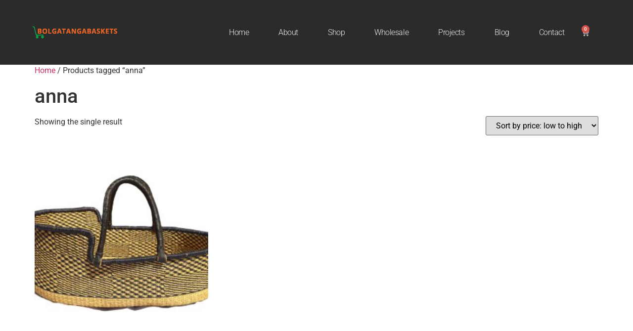

--- FILE ---
content_type: text/html; charset=UTF-8
request_url: https://bolgatangabaskets.com/product-tag/anna/
body_size: 14563
content:
<!doctype html>
<html lang="en-US">
<head>
	<meta charset="UTF-8">
	<meta name="viewport" content="width=device-width, initial-scale=1">
	<link rel="profile" href="https://gmpg.org/xfn/11">
	<title>anna &#8211; Bolgatanga Baskets</title>
<meta name='robots' content='max-image-preview:large' />
	<style>img:is([sizes="auto" i], [sizes^="auto," i]) { contain-intrinsic-size: 3000px 1500px }</style>
	<script type='application/javascript'  id='pys-version-script'>console.log('PixelYourSite Free version 11.1.5.2');</script>
<link rel="alternate" type="application/rss+xml" title="Bolgatanga Baskets &raquo; Feed" href="https://bolgatangabaskets.com/feed/" />
<link rel="alternate" type="application/rss+xml" title="Bolgatanga Baskets &raquo; Comments Feed" href="https://bolgatangabaskets.com/comments/feed/" />
<link rel="alternate" type="application/rss+xml" title="Bolgatanga Baskets &raquo; anna Tag Feed" href="https://bolgatangabaskets.com/product-tag/anna/feed/" />
<script>
window._wpemojiSettings = {"baseUrl":"https:\/\/s.w.org\/images\/core\/emoji\/15.0.3\/72x72\/","ext":".png","svgUrl":"https:\/\/s.w.org\/images\/core\/emoji\/15.0.3\/svg\/","svgExt":".svg","source":{"concatemoji":"https:\/\/bolgatangabaskets.com\/wp-includes\/js\/wp-emoji-release.min.js?ver=6.7.4"}};
/*! This file is auto-generated */
!function(i,n){var o,s,e;function c(e){try{var t={supportTests:e,timestamp:(new Date).valueOf()};sessionStorage.setItem(o,JSON.stringify(t))}catch(e){}}function p(e,t,n){e.clearRect(0,0,e.canvas.width,e.canvas.height),e.fillText(t,0,0);var t=new Uint32Array(e.getImageData(0,0,e.canvas.width,e.canvas.height).data),r=(e.clearRect(0,0,e.canvas.width,e.canvas.height),e.fillText(n,0,0),new Uint32Array(e.getImageData(0,0,e.canvas.width,e.canvas.height).data));return t.every(function(e,t){return e===r[t]})}function u(e,t,n){switch(t){case"flag":return n(e,"\ud83c\udff3\ufe0f\u200d\u26a7\ufe0f","\ud83c\udff3\ufe0f\u200b\u26a7\ufe0f")?!1:!n(e,"\ud83c\uddfa\ud83c\uddf3","\ud83c\uddfa\u200b\ud83c\uddf3")&&!n(e,"\ud83c\udff4\udb40\udc67\udb40\udc62\udb40\udc65\udb40\udc6e\udb40\udc67\udb40\udc7f","\ud83c\udff4\u200b\udb40\udc67\u200b\udb40\udc62\u200b\udb40\udc65\u200b\udb40\udc6e\u200b\udb40\udc67\u200b\udb40\udc7f");case"emoji":return!n(e,"\ud83d\udc26\u200d\u2b1b","\ud83d\udc26\u200b\u2b1b")}return!1}function f(e,t,n){var r="undefined"!=typeof WorkerGlobalScope&&self instanceof WorkerGlobalScope?new OffscreenCanvas(300,150):i.createElement("canvas"),a=r.getContext("2d",{willReadFrequently:!0}),o=(a.textBaseline="top",a.font="600 32px Arial",{});return e.forEach(function(e){o[e]=t(a,e,n)}),o}function t(e){var t=i.createElement("script");t.src=e,t.defer=!0,i.head.appendChild(t)}"undefined"!=typeof Promise&&(o="wpEmojiSettingsSupports",s=["flag","emoji"],n.supports={everything:!0,everythingExceptFlag:!0},e=new Promise(function(e){i.addEventListener("DOMContentLoaded",e,{once:!0})}),new Promise(function(t){var n=function(){try{var e=JSON.parse(sessionStorage.getItem(o));if("object"==typeof e&&"number"==typeof e.timestamp&&(new Date).valueOf()<e.timestamp+604800&&"object"==typeof e.supportTests)return e.supportTests}catch(e){}return null}();if(!n){if("undefined"!=typeof Worker&&"undefined"!=typeof OffscreenCanvas&&"undefined"!=typeof URL&&URL.createObjectURL&&"undefined"!=typeof Blob)try{var e="postMessage("+f.toString()+"("+[JSON.stringify(s),u.toString(),p.toString()].join(",")+"));",r=new Blob([e],{type:"text/javascript"}),a=new Worker(URL.createObjectURL(r),{name:"wpTestEmojiSupports"});return void(a.onmessage=function(e){c(n=e.data),a.terminate(),t(n)})}catch(e){}c(n=f(s,u,p))}t(n)}).then(function(e){for(var t in e)n.supports[t]=e[t],n.supports.everything=n.supports.everything&&n.supports[t],"flag"!==t&&(n.supports.everythingExceptFlag=n.supports.everythingExceptFlag&&n.supports[t]);n.supports.everythingExceptFlag=n.supports.everythingExceptFlag&&!n.supports.flag,n.DOMReady=!1,n.readyCallback=function(){n.DOMReady=!0}}).then(function(){return e}).then(function(){var e;n.supports.everything||(n.readyCallback(),(e=n.source||{}).concatemoji?t(e.concatemoji):e.wpemoji&&e.twemoji&&(t(e.twemoji),t(e.wpemoji)))}))}((window,document),window._wpemojiSettings);
</script>
<link rel='stylesheet' id='hfe-widgets-style-css' href='https://bolgatangabaskets.com/wp-content/plugins/header-footer-elementor/inc/widgets-css/frontend.css?ver=2.8.1' media='all' />
<link rel='stylesheet' id='hfe-woo-product-grid-css' href='https://bolgatangabaskets.com/wp-content/plugins/header-footer-elementor/inc/widgets-css/woo-products.css?ver=2.8.1' media='all' />
<style id='wp-emoji-styles-inline-css'>

	img.wp-smiley, img.emoji {
		display: inline !important;
		border: none !important;
		box-shadow: none !important;
		height: 1em !important;
		width: 1em !important;
		margin: 0 0.07em !important;
		vertical-align: -0.1em !important;
		background: none !important;
		padding: 0 !important;
	}
</style>
<link rel='stylesheet' id='wp-block-library-css' href='https://bolgatangabaskets.com/wp-includes/css/dist/block-library/style.min.css?ver=6.7.4' media='all' />
<style id='global-styles-inline-css'>
:root{--wp--preset--aspect-ratio--square: 1;--wp--preset--aspect-ratio--4-3: 4/3;--wp--preset--aspect-ratio--3-4: 3/4;--wp--preset--aspect-ratio--3-2: 3/2;--wp--preset--aspect-ratio--2-3: 2/3;--wp--preset--aspect-ratio--16-9: 16/9;--wp--preset--aspect-ratio--9-16: 9/16;--wp--preset--color--black: #000000;--wp--preset--color--cyan-bluish-gray: #abb8c3;--wp--preset--color--white: #ffffff;--wp--preset--color--pale-pink: #f78da7;--wp--preset--color--vivid-red: #cf2e2e;--wp--preset--color--luminous-vivid-orange: #ff6900;--wp--preset--color--luminous-vivid-amber: #fcb900;--wp--preset--color--light-green-cyan: #7bdcb5;--wp--preset--color--vivid-green-cyan: #00d084;--wp--preset--color--pale-cyan-blue: #8ed1fc;--wp--preset--color--vivid-cyan-blue: #0693e3;--wp--preset--color--vivid-purple: #9b51e0;--wp--preset--gradient--vivid-cyan-blue-to-vivid-purple: linear-gradient(135deg,rgba(6,147,227,1) 0%,rgb(155,81,224) 100%);--wp--preset--gradient--light-green-cyan-to-vivid-green-cyan: linear-gradient(135deg,rgb(122,220,180) 0%,rgb(0,208,130) 100%);--wp--preset--gradient--luminous-vivid-amber-to-luminous-vivid-orange: linear-gradient(135deg,rgba(252,185,0,1) 0%,rgba(255,105,0,1) 100%);--wp--preset--gradient--luminous-vivid-orange-to-vivid-red: linear-gradient(135deg,rgba(255,105,0,1) 0%,rgb(207,46,46) 100%);--wp--preset--gradient--very-light-gray-to-cyan-bluish-gray: linear-gradient(135deg,rgb(238,238,238) 0%,rgb(169,184,195) 100%);--wp--preset--gradient--cool-to-warm-spectrum: linear-gradient(135deg,rgb(74,234,220) 0%,rgb(151,120,209) 20%,rgb(207,42,186) 40%,rgb(238,44,130) 60%,rgb(251,105,98) 80%,rgb(254,248,76) 100%);--wp--preset--gradient--blush-light-purple: linear-gradient(135deg,rgb(255,206,236) 0%,rgb(152,150,240) 100%);--wp--preset--gradient--blush-bordeaux: linear-gradient(135deg,rgb(254,205,165) 0%,rgb(254,45,45) 50%,rgb(107,0,62) 100%);--wp--preset--gradient--luminous-dusk: linear-gradient(135deg,rgb(255,203,112) 0%,rgb(199,81,192) 50%,rgb(65,88,208) 100%);--wp--preset--gradient--pale-ocean: linear-gradient(135deg,rgb(255,245,203) 0%,rgb(182,227,212) 50%,rgb(51,167,181) 100%);--wp--preset--gradient--electric-grass: linear-gradient(135deg,rgb(202,248,128) 0%,rgb(113,206,126) 100%);--wp--preset--gradient--midnight: linear-gradient(135deg,rgb(2,3,129) 0%,rgb(40,116,252) 100%);--wp--preset--font-size--small: 13px;--wp--preset--font-size--medium: 20px;--wp--preset--font-size--large: 36px;--wp--preset--font-size--x-large: 42px;--wp--preset--spacing--20: 0.44rem;--wp--preset--spacing--30: 0.67rem;--wp--preset--spacing--40: 1rem;--wp--preset--spacing--50: 1.5rem;--wp--preset--spacing--60: 2.25rem;--wp--preset--spacing--70: 3.38rem;--wp--preset--spacing--80: 5.06rem;--wp--preset--shadow--natural: 6px 6px 9px rgba(0, 0, 0, 0.2);--wp--preset--shadow--deep: 12px 12px 50px rgba(0, 0, 0, 0.4);--wp--preset--shadow--sharp: 6px 6px 0px rgba(0, 0, 0, 0.2);--wp--preset--shadow--outlined: 6px 6px 0px -3px rgba(255, 255, 255, 1), 6px 6px rgba(0, 0, 0, 1);--wp--preset--shadow--crisp: 6px 6px 0px rgba(0, 0, 0, 1);}:root { --wp--style--global--content-size: 800px;--wp--style--global--wide-size: 1200px; }:where(body) { margin: 0; }.wp-site-blocks > .alignleft { float: left; margin-right: 2em; }.wp-site-blocks > .alignright { float: right; margin-left: 2em; }.wp-site-blocks > .aligncenter { justify-content: center; margin-left: auto; margin-right: auto; }:where(.wp-site-blocks) > * { margin-block-start: 24px; margin-block-end: 0; }:where(.wp-site-blocks) > :first-child { margin-block-start: 0; }:where(.wp-site-blocks) > :last-child { margin-block-end: 0; }:root { --wp--style--block-gap: 24px; }:root :where(.is-layout-flow) > :first-child{margin-block-start: 0;}:root :where(.is-layout-flow) > :last-child{margin-block-end: 0;}:root :where(.is-layout-flow) > *{margin-block-start: 24px;margin-block-end: 0;}:root :where(.is-layout-constrained) > :first-child{margin-block-start: 0;}:root :where(.is-layout-constrained) > :last-child{margin-block-end: 0;}:root :where(.is-layout-constrained) > *{margin-block-start: 24px;margin-block-end: 0;}:root :where(.is-layout-flex){gap: 24px;}:root :where(.is-layout-grid){gap: 24px;}.is-layout-flow > .alignleft{float: left;margin-inline-start: 0;margin-inline-end: 2em;}.is-layout-flow > .alignright{float: right;margin-inline-start: 2em;margin-inline-end: 0;}.is-layout-flow > .aligncenter{margin-left: auto !important;margin-right: auto !important;}.is-layout-constrained > .alignleft{float: left;margin-inline-start: 0;margin-inline-end: 2em;}.is-layout-constrained > .alignright{float: right;margin-inline-start: 2em;margin-inline-end: 0;}.is-layout-constrained > .aligncenter{margin-left: auto !important;margin-right: auto !important;}.is-layout-constrained > :where(:not(.alignleft):not(.alignright):not(.alignfull)){max-width: var(--wp--style--global--content-size);margin-left: auto !important;margin-right: auto !important;}.is-layout-constrained > .alignwide{max-width: var(--wp--style--global--wide-size);}body .is-layout-flex{display: flex;}.is-layout-flex{flex-wrap: wrap;align-items: center;}.is-layout-flex > :is(*, div){margin: 0;}body .is-layout-grid{display: grid;}.is-layout-grid > :is(*, div){margin: 0;}body{padding-top: 0px;padding-right: 0px;padding-bottom: 0px;padding-left: 0px;}a:where(:not(.wp-element-button)){text-decoration: underline;}:root :where(.wp-element-button, .wp-block-button__link){background-color: #32373c;border-width: 0;color: #fff;font-family: inherit;font-size: inherit;line-height: inherit;padding: calc(0.667em + 2px) calc(1.333em + 2px);text-decoration: none;}.has-black-color{color: var(--wp--preset--color--black) !important;}.has-cyan-bluish-gray-color{color: var(--wp--preset--color--cyan-bluish-gray) !important;}.has-white-color{color: var(--wp--preset--color--white) !important;}.has-pale-pink-color{color: var(--wp--preset--color--pale-pink) !important;}.has-vivid-red-color{color: var(--wp--preset--color--vivid-red) !important;}.has-luminous-vivid-orange-color{color: var(--wp--preset--color--luminous-vivid-orange) !important;}.has-luminous-vivid-amber-color{color: var(--wp--preset--color--luminous-vivid-amber) !important;}.has-light-green-cyan-color{color: var(--wp--preset--color--light-green-cyan) !important;}.has-vivid-green-cyan-color{color: var(--wp--preset--color--vivid-green-cyan) !important;}.has-pale-cyan-blue-color{color: var(--wp--preset--color--pale-cyan-blue) !important;}.has-vivid-cyan-blue-color{color: var(--wp--preset--color--vivid-cyan-blue) !important;}.has-vivid-purple-color{color: var(--wp--preset--color--vivid-purple) !important;}.has-black-background-color{background-color: var(--wp--preset--color--black) !important;}.has-cyan-bluish-gray-background-color{background-color: var(--wp--preset--color--cyan-bluish-gray) !important;}.has-white-background-color{background-color: var(--wp--preset--color--white) !important;}.has-pale-pink-background-color{background-color: var(--wp--preset--color--pale-pink) !important;}.has-vivid-red-background-color{background-color: var(--wp--preset--color--vivid-red) !important;}.has-luminous-vivid-orange-background-color{background-color: var(--wp--preset--color--luminous-vivid-orange) !important;}.has-luminous-vivid-amber-background-color{background-color: var(--wp--preset--color--luminous-vivid-amber) !important;}.has-light-green-cyan-background-color{background-color: var(--wp--preset--color--light-green-cyan) !important;}.has-vivid-green-cyan-background-color{background-color: var(--wp--preset--color--vivid-green-cyan) !important;}.has-pale-cyan-blue-background-color{background-color: var(--wp--preset--color--pale-cyan-blue) !important;}.has-vivid-cyan-blue-background-color{background-color: var(--wp--preset--color--vivid-cyan-blue) !important;}.has-vivid-purple-background-color{background-color: var(--wp--preset--color--vivid-purple) !important;}.has-black-border-color{border-color: var(--wp--preset--color--black) !important;}.has-cyan-bluish-gray-border-color{border-color: var(--wp--preset--color--cyan-bluish-gray) !important;}.has-white-border-color{border-color: var(--wp--preset--color--white) !important;}.has-pale-pink-border-color{border-color: var(--wp--preset--color--pale-pink) !important;}.has-vivid-red-border-color{border-color: var(--wp--preset--color--vivid-red) !important;}.has-luminous-vivid-orange-border-color{border-color: var(--wp--preset--color--luminous-vivid-orange) !important;}.has-luminous-vivid-amber-border-color{border-color: var(--wp--preset--color--luminous-vivid-amber) !important;}.has-light-green-cyan-border-color{border-color: var(--wp--preset--color--light-green-cyan) !important;}.has-vivid-green-cyan-border-color{border-color: var(--wp--preset--color--vivid-green-cyan) !important;}.has-pale-cyan-blue-border-color{border-color: var(--wp--preset--color--pale-cyan-blue) !important;}.has-vivid-cyan-blue-border-color{border-color: var(--wp--preset--color--vivid-cyan-blue) !important;}.has-vivid-purple-border-color{border-color: var(--wp--preset--color--vivid-purple) !important;}.has-vivid-cyan-blue-to-vivid-purple-gradient-background{background: var(--wp--preset--gradient--vivid-cyan-blue-to-vivid-purple) !important;}.has-light-green-cyan-to-vivid-green-cyan-gradient-background{background: var(--wp--preset--gradient--light-green-cyan-to-vivid-green-cyan) !important;}.has-luminous-vivid-amber-to-luminous-vivid-orange-gradient-background{background: var(--wp--preset--gradient--luminous-vivid-amber-to-luminous-vivid-orange) !important;}.has-luminous-vivid-orange-to-vivid-red-gradient-background{background: var(--wp--preset--gradient--luminous-vivid-orange-to-vivid-red) !important;}.has-very-light-gray-to-cyan-bluish-gray-gradient-background{background: var(--wp--preset--gradient--very-light-gray-to-cyan-bluish-gray) !important;}.has-cool-to-warm-spectrum-gradient-background{background: var(--wp--preset--gradient--cool-to-warm-spectrum) !important;}.has-blush-light-purple-gradient-background{background: var(--wp--preset--gradient--blush-light-purple) !important;}.has-blush-bordeaux-gradient-background{background: var(--wp--preset--gradient--blush-bordeaux) !important;}.has-luminous-dusk-gradient-background{background: var(--wp--preset--gradient--luminous-dusk) !important;}.has-pale-ocean-gradient-background{background: var(--wp--preset--gradient--pale-ocean) !important;}.has-electric-grass-gradient-background{background: var(--wp--preset--gradient--electric-grass) !important;}.has-midnight-gradient-background{background: var(--wp--preset--gradient--midnight) !important;}.has-small-font-size{font-size: var(--wp--preset--font-size--small) !important;}.has-medium-font-size{font-size: var(--wp--preset--font-size--medium) !important;}.has-large-font-size{font-size: var(--wp--preset--font-size--large) !important;}.has-x-large-font-size{font-size: var(--wp--preset--font-size--x-large) !important;}
:root :where(.wp-block-pullquote){font-size: 1.5em;line-height: 1.6;}
</style>
<link rel='stylesheet' id='woocommerce-layout-css' href='https://bolgatangabaskets.com/wp-content/plugins/woocommerce/assets/css/woocommerce-layout.css?ver=10.4.3' media='all' />
<link rel='stylesheet' id='woocommerce-smallscreen-css' href='https://bolgatangabaskets.com/wp-content/plugins/woocommerce/assets/css/woocommerce-smallscreen.css?ver=10.4.3' media='only screen and (max-width: 768px)' />
<link rel='stylesheet' id='woocommerce-general-css' href='https://bolgatangabaskets.com/wp-content/plugins/woocommerce/assets/css/woocommerce.css?ver=10.4.3' media='all' />
<style id='woocommerce-inline-inline-css'>
.woocommerce form .form-row .required { visibility: visible; }
</style>
<link rel='stylesheet' id='hfe-style-css' href='https://bolgatangabaskets.com/wp-content/plugins/header-footer-elementor/assets/css/header-footer-elementor.css?ver=2.8.1' media='all' />
<link rel='stylesheet' id='elementor-icons-css' href='https://bolgatangabaskets.com/wp-content/plugins/elementor/assets/lib/eicons/css/elementor-icons.min.css?ver=5.45.0' media='all' />
<link rel='stylesheet' id='elementor-frontend-css' href='https://bolgatangabaskets.com/wp-content/plugins/elementor/assets/css/frontend.min.css?ver=3.34.1' media='all' />
<link rel='stylesheet' id='elementor-post-11498-css' href='https://bolgatangabaskets.com/wp-content/uploads/elementor/css/post-11498.css?ver=1768563077' media='all' />
<link rel='stylesheet' id='hello-elementor-css' href='https://bolgatangabaskets.com/wp-content/themes/hello-elementor/assets/css/reset.css?ver=3.4.5' media='all' />
<link rel='stylesheet' id='hello-elementor-theme-style-css' href='https://bolgatangabaskets.com/wp-content/themes/hello-elementor/assets/css/theme.css?ver=3.4.5' media='all' />
<link rel='stylesheet' id='hello-elementor-header-footer-css' href='https://bolgatangabaskets.com/wp-content/themes/hello-elementor/assets/css/header-footer.css?ver=3.4.5' media='all' />
<link rel='stylesheet' id='widget-image-css' href='https://bolgatangabaskets.com/wp-content/plugins/elementor/assets/css/widget-image.min.css?ver=3.34.1' media='all' />
<link rel='stylesheet' id='widget-nav-menu-css' href='https://bolgatangabaskets.com/wp-content/plugins/elementor-pro/assets/css/widget-nav-menu.min.css?ver=3.28.0' media='all' />
<link rel='stylesheet' id='widget-woocommerce-menu-cart-css' href='https://bolgatangabaskets.com/wp-content/plugins/elementor-pro/assets/css/widget-woocommerce-menu-cart.min.css?ver=3.28.0' media='all' />
<link rel='stylesheet' id='widget-heading-css' href='https://bolgatangabaskets.com/wp-content/plugins/elementor/assets/css/widget-heading.min.css?ver=3.34.1' media='all' />
<link rel='stylesheet' id='widget-divider-css' href='https://bolgatangabaskets.com/wp-content/plugins/elementor/assets/css/widget-divider.min.css?ver=3.34.1' media='all' />
<link rel='stylesheet' id='widget-social-icons-css' href='https://bolgatangabaskets.com/wp-content/plugins/elementor/assets/css/widget-social-icons.min.css?ver=3.34.1' media='all' />
<link rel='stylesheet' id='e-apple-webkit-css' href='https://bolgatangabaskets.com/wp-content/plugins/elementor/assets/css/conditionals/apple-webkit.min.css?ver=3.34.1' media='all' />
<link rel='stylesheet' id='elementor-post-11551-css' href='https://bolgatangabaskets.com/wp-content/uploads/elementor/css/post-11551.css?ver=1768563077' media='all' />
<link rel='stylesheet' id='elementor-post-11600-css' href='https://bolgatangabaskets.com/wp-content/uploads/elementor/css/post-11600.css?ver=1768563077' media='all' />
<link rel='stylesheet' id='hfe-elementor-icons-css' href='https://bolgatangabaskets.com/wp-content/plugins/elementor/assets/lib/eicons/css/elementor-icons.min.css?ver=5.34.0' media='all' />
<link rel='stylesheet' id='hfe-icons-list-css' href='https://bolgatangabaskets.com/wp-content/plugins/elementor/assets/css/widget-icon-list.min.css?ver=3.24.3' media='all' />
<link rel='stylesheet' id='hfe-social-icons-css' href='https://bolgatangabaskets.com/wp-content/plugins/elementor/assets/css/widget-social-icons.min.css?ver=3.24.0' media='all' />
<link rel='stylesheet' id='hfe-social-share-icons-brands-css' href='https://bolgatangabaskets.com/wp-content/plugins/elementor/assets/lib/font-awesome/css/brands.css?ver=5.15.3' media='all' />
<link rel='stylesheet' id='hfe-social-share-icons-fontawesome-css' href='https://bolgatangabaskets.com/wp-content/plugins/elementor/assets/lib/font-awesome/css/fontawesome.css?ver=5.15.3' media='all' />
<link rel='stylesheet' id='hfe-nav-menu-icons-css' href='https://bolgatangabaskets.com/wp-content/plugins/elementor/assets/lib/font-awesome/css/solid.css?ver=5.15.3' media='all' />
<link rel='stylesheet' id='hfe-widget-blockquote-css' href='https://bolgatangabaskets.com/wp-content/plugins/elementor-pro/assets/css/widget-blockquote.min.css?ver=3.25.0' media='all' />
<link rel='stylesheet' id='hfe-mega-menu-css' href='https://bolgatangabaskets.com/wp-content/plugins/elementor-pro/assets/css/widget-mega-menu.min.css?ver=3.26.2' media='all' />
<link rel='stylesheet' id='hfe-nav-menu-widget-css' href='https://bolgatangabaskets.com/wp-content/plugins/elementor-pro/assets/css/widget-nav-menu.min.css?ver=3.26.0' media='all' />
<link rel='stylesheet' id='elementor-gf-local-roboto-css' href='https://bolgatangabaskets.com/wp-content/uploads/elementor/google-fonts/css/roboto.css?ver=1742486773' media='all' />
<link rel='stylesheet' id='elementor-gf-local-robotoslab-css' href='https://bolgatangabaskets.com/wp-content/uploads/elementor/google-fonts/css/robotoslab.css?ver=1742486779' media='all' />
<link rel='stylesheet' id='elementor-icons-shared-0-css' href='https://bolgatangabaskets.com/wp-content/plugins/elementor/assets/lib/font-awesome/css/fontawesome.min.css?ver=5.15.3' media='all' />
<link rel='stylesheet' id='elementor-icons-fa-solid-css' href='https://bolgatangabaskets.com/wp-content/plugins/elementor/assets/lib/font-awesome/css/solid.min.css?ver=5.15.3' media='all' />
<link rel='stylesheet' id='elementor-icons-fa-brands-css' href='https://bolgatangabaskets.com/wp-content/plugins/elementor/assets/lib/font-awesome/css/brands.min.css?ver=5.15.3' media='all' />
<script src="https://bolgatangabaskets.com/wp-includes/js/jquery/jquery.min.js?ver=3.7.1" id="jquery-core-js"></script>
<script src="https://bolgatangabaskets.com/wp-includes/js/jquery/jquery-migrate.min.js?ver=3.4.1" id="jquery-migrate-js"></script>
<script id="jquery-js-after">
!function($){"use strict";$(document).ready(function(){$(this).scrollTop()>100&&$(".hfe-scroll-to-top-wrap").removeClass("hfe-scroll-to-top-hide"),$(window).scroll(function(){$(this).scrollTop()<100?$(".hfe-scroll-to-top-wrap").fadeOut(300):$(".hfe-scroll-to-top-wrap").fadeIn(300)}),$(".hfe-scroll-to-top-wrap").on("click",function(){$("html, body").animate({scrollTop:0},300);return!1})})}(jQuery);
!function($){'use strict';$(document).ready(function(){var bar=$('.hfe-reading-progress-bar');if(!bar.length)return;$(window).on('scroll',function(){var s=$(window).scrollTop(),d=$(document).height()-$(window).height(),p=d? s/d*100:0;bar.css('width',p+'%')});});}(jQuery);
</script>
<script src="https://bolgatangabaskets.com/wp-content/plugins/woocommerce/assets/js/jquery-blockui/jquery.blockUI.min.js?ver=2.7.0-wc.10.4.3" id="wc-jquery-blockui-js" defer data-wp-strategy="defer"></script>
<script id="wc-add-to-cart-js-extra">
var wc_add_to_cart_params = {"ajax_url":"\/wp-admin\/admin-ajax.php","wc_ajax_url":"\/?wc-ajax=%%endpoint%%","i18n_view_cart":"View cart","cart_url":"https:\/\/bolgatangabaskets.com\/cart\/","is_cart":"","cart_redirect_after_add":"no"};
</script>
<script src="https://bolgatangabaskets.com/wp-content/plugins/woocommerce/assets/js/frontend/add-to-cart.min.js?ver=10.4.3" id="wc-add-to-cart-js" defer data-wp-strategy="defer"></script>
<script src="https://bolgatangabaskets.com/wp-content/plugins/woocommerce/assets/js/js-cookie/js.cookie.min.js?ver=2.1.4-wc.10.4.3" id="wc-js-cookie-js" defer data-wp-strategy="defer"></script>
<script id="woocommerce-js-extra">
var woocommerce_params = {"ajax_url":"\/wp-admin\/admin-ajax.php","wc_ajax_url":"\/?wc-ajax=%%endpoint%%","i18n_password_show":"Show password","i18n_password_hide":"Hide password"};
</script>
<script src="https://bolgatangabaskets.com/wp-content/plugins/woocommerce/assets/js/frontend/woocommerce.min.js?ver=10.4.3" id="woocommerce-js" defer data-wp-strategy="defer"></script>
<script src="https://bolgatangabaskets.com/wp-content/plugins/pixelyoursite/dist/scripts/jquery.bind-first-0.2.3.min.js?ver=0.2.3" id="jquery-bind-first-js"></script>
<script src="https://bolgatangabaskets.com/wp-content/plugins/pixelyoursite/dist/scripts/js.cookie-2.1.3.min.js?ver=2.1.3" id="js-cookie-pys-js"></script>
<script src="https://bolgatangabaskets.com/wp-content/plugins/pixelyoursite/dist/scripts/tld.min.js?ver=2.3.1" id="js-tld-js"></script>
<script id="pys-js-extra">
var pysOptions = {"staticEvents":[],"dynamicEvents":[],"triggerEvents":[],"triggerEventTypes":[],"debug":"","siteUrl":"https:\/\/bolgatangabaskets.com","ajaxUrl":"https:\/\/bolgatangabaskets.com\/wp-admin\/admin-ajax.php","ajax_event":"124d1bb6c9","enable_remove_download_url_param":"1","cookie_duration":"7","last_visit_duration":"60","enable_success_send_form":"","ajaxForServerEvent":"1","ajaxForServerStaticEvent":"1","useSendBeacon":"1","send_external_id":"1","external_id_expire":"180","track_cookie_for_subdomains":"1","google_consent_mode":"1","gdpr":{"ajax_enabled":false,"all_disabled_by_api":false,"facebook_disabled_by_api":false,"analytics_disabled_by_api":false,"google_ads_disabled_by_api":false,"pinterest_disabled_by_api":false,"bing_disabled_by_api":false,"reddit_disabled_by_api":false,"externalID_disabled_by_api":false,"facebook_prior_consent_enabled":true,"analytics_prior_consent_enabled":true,"google_ads_prior_consent_enabled":null,"pinterest_prior_consent_enabled":true,"bing_prior_consent_enabled":true,"cookiebot_integration_enabled":false,"cookiebot_facebook_consent_category":"marketing","cookiebot_analytics_consent_category":"statistics","cookiebot_tiktok_consent_category":"marketing","cookiebot_google_ads_consent_category":"marketing","cookiebot_pinterest_consent_category":"marketing","cookiebot_bing_consent_category":"marketing","consent_magic_integration_enabled":false,"real_cookie_banner_integration_enabled":false,"cookie_notice_integration_enabled":false,"cookie_law_info_integration_enabled":false,"analytics_storage":{"enabled":true,"value":"granted","filter":false},"ad_storage":{"enabled":true,"value":"granted","filter":false},"ad_user_data":{"enabled":true,"value":"granted","filter":false},"ad_personalization":{"enabled":true,"value":"granted","filter":false}},"cookie":{"disabled_all_cookie":false,"disabled_start_session_cookie":false,"disabled_advanced_form_data_cookie":false,"disabled_landing_page_cookie":false,"disabled_first_visit_cookie":false,"disabled_trafficsource_cookie":false,"disabled_utmTerms_cookie":false,"disabled_utmId_cookie":false},"tracking_analytics":{"TrafficSource":"direct","TrafficLanding":"undefined","TrafficUtms":[],"TrafficUtmsId":[]},"GATags":{"ga_datalayer_type":"default","ga_datalayer_name":"dataLayerPYS"},"woo":{"enabled":true,"enabled_save_data_to_orders":true,"addToCartOnButtonEnabled":true,"addToCartOnButtonValueEnabled":true,"addToCartOnButtonValueOption":"price","singleProductId":null,"removeFromCartSelector":"form.woocommerce-cart-form .remove","addToCartCatchMethod":"add_cart_hook","is_order_received_page":false,"containOrderId":false},"edd":{"enabled":false},"cache_bypass":"1768757026"};
</script>
<script src="https://bolgatangabaskets.com/wp-content/plugins/pixelyoursite/dist/scripts/public.js?ver=11.1.5.2" id="pys-js"></script>
<link rel="https://api.w.org/" href="https://bolgatangabaskets.com/wp-json/" /><link rel="alternate" title="JSON" type="application/json" href="https://bolgatangabaskets.com/wp-json/wp/v2/product_tag/118" /><link rel="EditURI" type="application/rsd+xml" title="RSD" href="https://bolgatangabaskets.com/xmlrpc.php?rsd" />
<meta name="generator" content="WordPress 6.7.4" />
<meta name="generator" content="WooCommerce 10.4.3" />
	<noscript><style>.woocommerce-product-gallery{ opacity: 1 !important; }</style></noscript>
	<meta name="generator" content="Elementor 3.34.1; features: additional_custom_breakpoints; settings: css_print_method-external, google_font-enabled, font_display-swap">

<!-- Meta Pixel Code -->
<script type='text/javascript'>
!function(f,b,e,v,n,t,s){if(f.fbq)return;n=f.fbq=function(){n.callMethod?
n.callMethod.apply(n,arguments):n.queue.push(arguments)};if(!f._fbq)f._fbq=n;
n.push=n;n.loaded=!0;n.version='2.0';n.queue=[];t=b.createElement(e);t.async=!0;
t.src=v;s=b.getElementsByTagName(e)[0];s.parentNode.insertBefore(t,s)}(window,
document,'script','https://connect.facebook.net/en_US/fbevents.js');
</script>
<!-- End Meta Pixel Code -->
<script type='text/javascript'>var url = window.location.origin + '?ob=open-bridge';
            fbq('set', 'openbridge', '474549706499492', url);
fbq('init', '474549706499492', {}, {
    "agent": "wordpress-6.7.4-4.1.5"
})</script><script type='text/javascript'>
    fbq('track', 'PageView', []);
  </script>			<style>
				.e-con.e-parent:nth-of-type(n+4):not(.e-lazyloaded):not(.e-no-lazyload),
				.e-con.e-parent:nth-of-type(n+4):not(.e-lazyloaded):not(.e-no-lazyload) * {
					background-image: none !important;
				}
				@media screen and (max-height: 1024px) {
					.e-con.e-parent:nth-of-type(n+3):not(.e-lazyloaded):not(.e-no-lazyload),
					.e-con.e-parent:nth-of-type(n+3):not(.e-lazyloaded):not(.e-no-lazyload) * {
						background-image: none !important;
					}
				}
				@media screen and (max-height: 640px) {
					.e-con.e-parent:nth-of-type(n+2):not(.e-lazyloaded):not(.e-no-lazyload),
					.e-con.e-parent:nth-of-type(n+2):not(.e-lazyloaded):not(.e-no-lazyload) * {
						background-image: none !important;
					}
				}
			</style>
			<script type='application/javascript' id='pys-config-warning-script'>console.warn('PixelYourSite: no pixel configured.');</script>
</head>
<body data-rsssl=1 class="archive tax-product_tag term-anna term-118 wp-custom-logo wp-embed-responsive theme-hello-elementor woocommerce woocommerce-page woocommerce-no-js ehf-template-hello-elementor ehf-stylesheet-hello-elementor hello-elementor-default elementor-default elementor-kit-11498">


<!-- Meta Pixel Code -->
<noscript>
<img height="1" width="1" style="display:none" alt="fbpx"
src="https://www.facebook.com/tr?id=474549706499492&ev=PageView&noscript=1" />
</noscript>
<!-- End Meta Pixel Code -->

<a class="skip-link screen-reader-text" href="#content">Skip to content</a>

		<div data-elementor-type="header" data-elementor-id="11551" class="elementor elementor-11551 elementor-location-header" data-elementor-post-type="elementor_library">
					<header class="elementor-section elementor-top-section elementor-element elementor-element-4a1f2e38 elementor-section-full_width elementor-section-height-min-height elementor-section-content-middle elementor-section-height-default elementor-section-items-middle" data-id="4a1f2e38" data-element_type="section" data-settings="{&quot;background_background&quot;:&quot;classic&quot;}">
						<div class="elementor-container elementor-column-gap-no">
					<div class="elementor-column elementor-col-50 elementor-top-column elementor-element elementor-element-772e60ad" data-id="772e60ad" data-element_type="column">
			<div class="elementor-widget-wrap elementor-element-populated">
						<div class="elementor-element elementor-element-1ac2efc elementor-widget elementor-widget-theme-site-logo elementor-widget-image" data-id="1ac2efc" data-element_type="widget" data-widget_type="theme-site-logo.default">
				<div class="elementor-widget-container">
											<a href="https://bolgatangabaskets.com">
			<img fetchpriority="high" width="649" height="95" src="https://bolgatangabaskets.com/wp-content/uploads/2020/05/logo.png" class="attachment-full size-full wp-image-2439" alt="logo" srcset="https://bolgatangabaskets.com/wp-content/uploads/2020/05/logo.png 649w, https://bolgatangabaskets.com/wp-content/uploads/2020/05/logo-510x75.png 510w, https://bolgatangabaskets.com/wp-content/uploads/2020/05/logo-300x44.png 300w" sizes="(max-width: 649px) 100vw, 649px" />				</a>
											</div>
				</div>
					</div>
		</div>
				<div class="elementor-column elementor-col-50 elementor-top-column elementor-element elementor-element-337c443" data-id="337c443" data-element_type="column">
			<div class="elementor-widget-wrap elementor-element-populated">
						<div class="elementor-element elementor-element-157305e9 elementor-nav-menu--stretch elementor-widget__width-auto elementor-nav-menu__text-align-center elementor-nav-menu--dropdown-tablet elementor-nav-menu--toggle elementor-nav-menu--burger elementor-widget elementor-widget-nav-menu" data-id="157305e9" data-element_type="widget" data-settings="{&quot;full_width&quot;:&quot;stretch&quot;,&quot;layout&quot;:&quot;horizontal&quot;,&quot;submenu_icon&quot;:{&quot;value&quot;:&quot;&lt;i class=\&quot;fas fa-caret-down\&quot;&gt;&lt;\/i&gt;&quot;,&quot;library&quot;:&quot;fa-solid&quot;},&quot;toggle&quot;:&quot;burger&quot;}" data-widget_type="nav-menu.default">
				<div class="elementor-widget-container">
								<nav aria-label="Menu" class="elementor-nav-menu--main elementor-nav-menu__container elementor-nav-menu--layout-horizontal e--pointer-background e--animation-sweep-right">
				<ul id="menu-1-157305e9" class="elementor-nav-menu"><li class="menu-item menu-item-type-post_type menu-item-object-page menu-item-home menu-item-11640"><a href="https://bolgatangabaskets.com/" class="elementor-item">Home</a></li>
<li class="menu-item menu-item-type-post_type menu-item-object-page menu-item-1179"><a href="https://bolgatangabaskets.com/about/" class="elementor-item">About</a></li>
<li class="menu-item menu-item-type-post_type menu-item-object-page menu-item-1180"><a href="https://bolgatangabaskets.com/shop/" class="elementor-item">Shop</a></li>
<li class="menu-item menu-item-type-post_type menu-item-object-page menu-item-1175"><a href="https://bolgatangabaskets.com/wholesale-bolga-baskets-supplier/" class="elementor-item">Wholesale</a></li>
<li class="menu-item menu-item-type-post_type menu-item-object-page menu-item-1177"><a href="https://bolgatangabaskets.com/projects/" class="elementor-item">Projects</a></li>
<li class="menu-item menu-item-type-post_type menu-item-object-page menu-item-1176"><a href="https://bolgatangabaskets.com/blog/" class="elementor-item">Blog</a></li>
<li class="menu-item menu-item-type-post_type menu-item-object-page menu-item-1178"><a href="https://bolgatangabaskets.com/contact-us/" class="elementor-item">Contact</a></li>
</ul>			</nav>
					<div class="elementor-menu-toggle" role="button" tabindex="0" aria-label="Menu Toggle" aria-expanded="false">
			<i aria-hidden="true" role="presentation" class="elementor-menu-toggle__icon--open eicon-menu-bar"></i><i aria-hidden="true" role="presentation" class="elementor-menu-toggle__icon--close eicon-close"></i>		</div>
					<nav class="elementor-nav-menu--dropdown elementor-nav-menu__container" aria-hidden="true">
				<ul id="menu-2-157305e9" class="elementor-nav-menu"><li class="menu-item menu-item-type-post_type menu-item-object-page menu-item-home menu-item-11640"><a href="https://bolgatangabaskets.com/" class="elementor-item" tabindex="-1">Home</a></li>
<li class="menu-item menu-item-type-post_type menu-item-object-page menu-item-1179"><a href="https://bolgatangabaskets.com/about/" class="elementor-item" tabindex="-1">About</a></li>
<li class="menu-item menu-item-type-post_type menu-item-object-page menu-item-1180"><a href="https://bolgatangabaskets.com/shop/" class="elementor-item" tabindex="-1">Shop</a></li>
<li class="menu-item menu-item-type-post_type menu-item-object-page menu-item-1175"><a href="https://bolgatangabaskets.com/wholesale-bolga-baskets-supplier/" class="elementor-item" tabindex="-1">Wholesale</a></li>
<li class="menu-item menu-item-type-post_type menu-item-object-page menu-item-1177"><a href="https://bolgatangabaskets.com/projects/" class="elementor-item" tabindex="-1">Projects</a></li>
<li class="menu-item menu-item-type-post_type menu-item-object-page menu-item-1176"><a href="https://bolgatangabaskets.com/blog/" class="elementor-item" tabindex="-1">Blog</a></li>
<li class="menu-item menu-item-type-post_type menu-item-object-page menu-item-1178"><a href="https://bolgatangabaskets.com/contact-us/" class="elementor-item" tabindex="-1">Contact</a></li>
</ul>			</nav>
						</div>
				</div>
				<div class="elementor-element elementor-element-83f2d0f elementor-widget__width-auto toggle-icon--cart-medium elementor-menu-cart--items-indicator-bubble elementor-menu-cart--cart-type-side-cart elementor-menu-cart--show-remove-button-yes elementor-widget elementor-widget-woocommerce-menu-cart" data-id="83f2d0f" data-element_type="widget" data-settings="{&quot;cart_type&quot;:&quot;side-cart&quot;,&quot;open_cart&quot;:&quot;click&quot;,&quot;automatically_open_cart&quot;:&quot;no&quot;}" data-widget_type="woocommerce-menu-cart.default">
				<div class="elementor-widget-container">
							<div class="elementor-menu-cart__wrapper">
							<div class="elementor-menu-cart__toggle_wrapper">
					<div class="elementor-menu-cart__container elementor-lightbox" aria-hidden="true">
						<div class="elementor-menu-cart__main" aria-hidden="true">
									<div class="elementor-menu-cart__close-button">
					</div>
									<div class="widget_shopping_cart_content">
															</div>
						</div>
					</div>
							<div class="elementor-menu-cart__toggle elementor-button-wrapper">
			<a id="elementor-menu-cart__toggle_button" href="#" class="elementor-menu-cart__toggle_button elementor-button elementor-size-sm" aria-expanded="false">
				<span class="elementor-button-text"><span class="woocommerce-Price-amount amount"><bdi><span class="woocommerce-Price-currencySymbol">&#36;</span>0.00</bdi></span></span>
				<span class="elementor-button-icon">
					<span class="elementor-button-icon-qty" data-counter="0">0</span>
					<i class="eicon-cart-medium"></i>					<span class="elementor-screen-only">Cart</span>
				</span>
			</a>
		</div>
						</div>
					</div> <!-- close elementor-menu-cart__wrapper -->
						</div>
				</div>
					</div>
		</div>
					</div>
		</header>
				</div>
		<div id="primary" class="content-area"><main id="main" class="site-main" role="main"><nav class="woocommerce-breadcrumb" aria-label="Breadcrumb"><a href="https://bolgatangabaskets.com">Home</a>&nbsp;&#47;&nbsp;Products tagged &ldquo;anna&rdquo;</nav><header class="woocommerce-products-header">
			<h1 class="woocommerce-products-header__title page-title">anna</h1>
	
	</header>
<div class="woocommerce-notices-wrapper"></div><p class="woocommerce-result-count" role="alert" aria-relevant="all" >
	Showing the single result</p>
<form class="woocommerce-ordering" method="get">
		<select
		name="orderby"
		class="orderby"
					aria-label="Shop order"
			>
					<option value="popularity" >Sort by popularity</option>
					<option value="date" >Sort by latest</option>
					<option value="price"  selected='selected'>Sort by price: low to high</option>
					<option value="price-desc" >Sort by price: high to low</option>
			</select>
	<input type="hidden" name="paged" value="1" />
	</form>
<ul class="products columns-3">
<li class="product type-product post-330 status-publish first instock product_cat-moses-baskets-baby-bassinets-baby-beds product_tag-anna product_tag-babies product_tag-baby product_tag-baby-bassinet product_tag-baby-bed product_tag-baby-cradle product_tag-baby-crib product_tag-baby-moses-basket product_tag-bolga-baskets product_tag-handmade-baby-baskets product_tag-handmade-baskets has-post-thumbnail shipping-taxable purchasable product-type-simple">
	<a href="https://bolgatangabaskets.com/product/moses-baskets-baby-bassinets-baby-beds/anna-crib-moses-basket-nursery-bed-cot/" class="woocommerce-LoopProduct-link woocommerce-loop-product__link"><img width="247" height="296" src="https://bolgatangabaskets.com/wp-content/uploads/2020/01/baby-bed-anna-crib-moses-basket-nursery-bed-247x296.jpg" class="attachment-woocommerce_thumbnail size-woocommerce_thumbnail" alt="baby bed anna crib moses basket nursery bed" decoding="async" srcset="https://bolgatangabaskets.com/wp-content/uploads/2020/01/baby-bed-anna-crib-moses-basket-nursery-bed-247x296.jpg 247w, https://bolgatangabaskets.com/wp-content/uploads/2020/01/baby-bed-anna-crib-moses-basket-nursery-bed-420x504.jpg 420w" sizes="(max-width: 247px) 100vw, 247px" /><h2 class="woocommerce-loop-product__title">Anna crib &#8211; Moses basket nursery bed cot</h2>
	<span class="price"><span class="woocommerce-Price-amount amount"><bdi><span class="woocommerce-Price-currencySymbol">&#36;</span>119.00</bdi></span></span>
</a><a href="/product-tag/anna/?add-to-cart=330" aria-describedby="woocommerce_loop_add_to_cart_link_describedby_330" data-quantity="1" class="button product_type_simple add_to_cart_button ajax_add_to_cart" data-product_id="330" data-product_sku="" aria-label="Add to cart: &ldquo;Anna crib - Moses basket nursery bed cot&rdquo;" rel="nofollow" data-success_message="&ldquo;Anna crib - Moses basket nursery bed cot&rdquo; has been added to your cart" role="button">Add to cart</a>	<span id="woocommerce_loop_add_to_cart_link_describedby_330" class="screen-reader-text">
			</span>
</li>
</ul>
</main></div>		<div data-elementor-type="footer" data-elementor-id="11600" class="elementor elementor-11600 elementor-location-footer" data-elementor-post-type="elementor_library">
					<section class="elementor-section elementor-top-section elementor-element elementor-element-5170242 elementor-section-boxed elementor-section-height-default elementor-section-height-default" data-id="5170242" data-element_type="section" data-settings="{&quot;background_background&quot;:&quot;classic&quot;}">
						<div class="elementor-container elementor-column-gap-no">
					<div class="elementor-column elementor-col-100 elementor-top-column elementor-element elementor-element-5b269591" data-id="5b269591" data-element_type="column" data-settings="{&quot;background_background&quot;:&quot;classic&quot;}">
			<div class="elementor-widget-wrap elementor-element-populated">
						<section class="elementor-section elementor-inner-section elementor-element elementor-element-5040f0d4 elementor-section-content-top elementor-section-boxed elementor-section-height-default elementor-section-height-default" data-id="5040f0d4" data-element_type="section" data-settings="{&quot;background_background&quot;:&quot;classic&quot;}">
						<div class="elementor-container elementor-column-gap-no">
					<div class="elementor-column elementor-col-33 elementor-inner-column elementor-element elementor-element-7bc287b8" data-id="7bc287b8" data-element_type="column">
			<div class="elementor-widget-wrap elementor-element-populated">
						<div class="elementor-element elementor-element-efb15c2 elementor-widget elementor-widget-theme-site-logo elementor-widget-image" data-id="efb15c2" data-element_type="widget" data-widget_type="theme-site-logo.default">
				<div class="elementor-widget-container">
											<a href="https://bolgatangabaskets.com">
			<img fetchpriority="high" width="649" height="95" src="https://bolgatangabaskets.com/wp-content/uploads/2020/05/logo.png" class="attachment-full size-full wp-image-2439" alt="logo" srcset="https://bolgatangabaskets.com/wp-content/uploads/2020/05/logo.png 649w, https://bolgatangabaskets.com/wp-content/uploads/2020/05/logo-510x75.png 510w, https://bolgatangabaskets.com/wp-content/uploads/2020/05/logo-300x44.png 300w" sizes="(max-width: 649px) 100vw, 649px" />				</a>
											</div>
				</div>
				<div class="elementor-element elementor-element-37c4e794 elementor-widget elementor-widget-text-editor" data-id="37c4e794" data-element_type="widget" data-widget_type="text-editor.default">
				<div class="elementor-widget-container">
									Beautiful handmade baskets from the villages surrounding Bolgatanga, Ghana. These baskets are famous for their beauty, durability and versatility.
<br><br>
Unlike most businesses, we also focus on the “process”, with an emphasis on the basket weavers. We aim to improve the working and living conditions of the basket weaving families in Bolgatanga.								</div>
				</div>
					</div>
		</div>
				<div class="elementor-column elementor-col-33 elementor-inner-column elementor-element elementor-element-666a4d1f" data-id="666a4d1f" data-element_type="column">
			<div class="elementor-widget-wrap elementor-element-populated">
						<div class="elementor-element elementor-element-3d96adaa elementor-widget elementor-widget-heading" data-id="3d96adaa" data-element_type="widget" data-widget_type="heading.default">
				<div class="elementor-widget-container">
					<h4 class="elementor-heading-title elementor-size-default">Quick links</h4>				</div>
				</div>
				<div class="elementor-element elementor-element-1b980d3 elementor-nav-menu--dropdown-mobile elementor-nav-menu__text-align-aside elementor-nav-menu--toggle elementor-nav-menu--burger elementor-widget elementor-widget-nav-menu" data-id="1b980d3" data-element_type="widget" data-settings="{&quot;layout&quot;:&quot;vertical&quot;,&quot;submenu_icon&quot;:{&quot;value&quot;:&quot;&lt;i class=\&quot;fas fa-caret-down\&quot;&gt;&lt;\/i&gt;&quot;,&quot;library&quot;:&quot;fa-solid&quot;},&quot;toggle&quot;:&quot;burger&quot;}" data-widget_type="nav-menu.default">
				<div class="elementor-widget-container">
								<nav aria-label="Menu" class="elementor-nav-menu--main elementor-nav-menu__container elementor-nav-menu--layout-vertical e--pointer-none">
				<ul id="menu-1-1b980d3" class="elementor-nav-menu sm-vertical"><li class="menu-item menu-item-type-post_type menu-item-object-page menu-item-home menu-item-2432"><a href="https://bolgatangabaskets.com/" class="elementor-item">Home</a></li>
<li class="menu-item menu-item-type-post_type menu-item-object-page menu-item-2617"><a href="https://bolgatangabaskets.com/about/" class="elementor-item">About</a></li>
<li class="menu-item menu-item-type-post_type menu-item-object-page menu-item-2618"><a href="https://bolgatangabaskets.com/shop/" class="elementor-item">Shop</a></li>
<li class="menu-item menu-item-type-post_type menu-item-object-page menu-item-2619"><a href="https://bolgatangabaskets.com/wholesale-bolga-baskets-supplier/" class="elementor-item">Wholesale</a></li>
<li class="menu-item menu-item-type-post_type menu-item-object-page menu-item-2616"><a href="https://bolgatangabaskets.com/?page_id=276" class="elementor-item">Our Weavers</a></li>
<li class="menu-item menu-item-type-post_type menu-item-object-page menu-item-2620"><a href="https://bolgatangabaskets.com/projects/" class="elementor-item">Projects</a></li>
<li class="menu-item menu-item-type-post_type menu-item-object-page menu-item-2621"><a href="https://bolgatangabaskets.com/blog/" class="elementor-item">Blog</a></li>
<li class="menu-item menu-item-type-post_type menu-item-object-page menu-item-2622"><a href="https://bolgatangabaskets.com/contact-us/" class="elementor-item">Contact</a></li>
</ul>			</nav>
					<div class="elementor-menu-toggle" role="button" tabindex="0" aria-label="Menu Toggle" aria-expanded="false">
			<i aria-hidden="true" role="presentation" class="elementor-menu-toggle__icon--open eicon-menu-bar"></i><i aria-hidden="true" role="presentation" class="elementor-menu-toggle__icon--close eicon-close"></i>		</div>
					<nav class="elementor-nav-menu--dropdown elementor-nav-menu__container" aria-hidden="true">
				<ul id="menu-2-1b980d3" class="elementor-nav-menu sm-vertical"><li class="menu-item menu-item-type-post_type menu-item-object-page menu-item-home menu-item-2432"><a href="https://bolgatangabaskets.com/" class="elementor-item" tabindex="-1">Home</a></li>
<li class="menu-item menu-item-type-post_type menu-item-object-page menu-item-2617"><a href="https://bolgatangabaskets.com/about/" class="elementor-item" tabindex="-1">About</a></li>
<li class="menu-item menu-item-type-post_type menu-item-object-page menu-item-2618"><a href="https://bolgatangabaskets.com/shop/" class="elementor-item" tabindex="-1">Shop</a></li>
<li class="menu-item menu-item-type-post_type menu-item-object-page menu-item-2619"><a href="https://bolgatangabaskets.com/wholesale-bolga-baskets-supplier/" class="elementor-item" tabindex="-1">Wholesale</a></li>
<li class="menu-item menu-item-type-post_type menu-item-object-page menu-item-2616"><a href="https://bolgatangabaskets.com/?page_id=276" class="elementor-item" tabindex="-1">Our Weavers</a></li>
<li class="menu-item menu-item-type-post_type menu-item-object-page menu-item-2620"><a href="https://bolgatangabaskets.com/projects/" class="elementor-item" tabindex="-1">Projects</a></li>
<li class="menu-item menu-item-type-post_type menu-item-object-page menu-item-2621"><a href="https://bolgatangabaskets.com/blog/" class="elementor-item" tabindex="-1">Blog</a></li>
<li class="menu-item menu-item-type-post_type menu-item-object-page menu-item-2622"><a href="https://bolgatangabaskets.com/contact-us/" class="elementor-item" tabindex="-1">Contact</a></li>
</ul>			</nav>
						</div>
				</div>
					</div>
		</div>
				<div class="elementor-column elementor-col-33 elementor-inner-column elementor-element elementor-element-3174d6ce" data-id="3174d6ce" data-element_type="column">
			<div class="elementor-widget-wrap elementor-element-populated">
						<div class="elementor-element elementor-element-27901f7b elementor-widget elementor-widget-heading" data-id="27901f7b" data-element_type="widget" data-widget_type="heading.default">
				<div class="elementor-widget-container">
					<h4 class="elementor-heading-title elementor-size-default">Products</h4>				</div>
				</div>
				<div class="elementor-element elementor-element-4452f23 elementor-nav-menu--dropdown-mobile elementor-nav-menu__text-align-aside elementor-nav-menu--toggle elementor-nav-menu--burger elementor-widget elementor-widget-nav-menu" data-id="4452f23" data-element_type="widget" data-settings="{&quot;layout&quot;:&quot;vertical&quot;,&quot;submenu_icon&quot;:{&quot;value&quot;:&quot;&lt;i class=\&quot;fas fa-caret-down\&quot;&gt;&lt;\/i&gt;&quot;,&quot;library&quot;:&quot;fa-solid&quot;},&quot;toggle&quot;:&quot;burger&quot;}" data-widget_type="nav-menu.default">
				<div class="elementor-widget-container">
								<nav aria-label="Menu" class="elementor-nav-menu--main elementor-nav-menu__container elementor-nav-menu--layout-vertical e--pointer-none">
				<ul id="menu-1-4452f23" class="elementor-nav-menu sm-vertical"><li class="menu-item menu-item-type-custom menu-item-object-custom menu-item-has-children menu-item-11636"><a href="#" class="elementor-item elementor-item-anchor">Bags</a>
<ul class="sub-menu elementor-nav-menu--dropdown">
	<li class="menu-item menu-item-type-taxonomy menu-item-object-product_cat menu-item-11619"><a href="https://bolgatangabaskets.com/handmade/popular-basket-collections/handmade-leather-bags/" class="elementor-sub-item">Handmade Leather Bags</a></li>
	<li class="menu-item menu-item-type-taxonomy menu-item-object-product_cat menu-item-11622"><a href="https://bolgatangabaskets.com/handmade/honey-pot-basket-bags/" class="elementor-sub-item">Honey Pot Basket Bags</a></li>
	<li class="menu-item menu-item-type-taxonomy menu-item-object-product_cat menu-item-11628"><a href="https://bolgatangabaskets.com/handmade/shopping-tote/" class="elementor-sub-item">Shopping Tote</a></li>
	<li class="menu-item menu-item-type-taxonomy menu-item-object-product_cat menu-item-11631"><a href="https://bolgatangabaskets.com/handmade/straw-bags/" class="elementor-sub-item">Straw bags</a></li>
</ul>
</li>
<li class="menu-item menu-item-type-custom menu-item-object-custom menu-item-has-children menu-item-11635"><a href="#" class="elementor-item elementor-item-anchor">Baskets</a>
<ul class="sub-menu elementor-nav-menu--dropdown">
	<li class="menu-item menu-item-type-taxonomy menu-item-object-product_cat menu-item-11612"><a href="https://bolgatangabaskets.com/handmade/popular-basket-collections/baby-moses-changing-baskets/" class="elementor-sub-item">Baby Moses &amp; Changing Baskets</a></li>
	<li class="menu-item menu-item-type-taxonomy menu-item-object-product_cat menu-item-11613"><a href="https://bolgatangabaskets.com/handmade/popular-basket-collections/bolga-bicycle-baskets/" class="elementor-sub-item">Bicycle Baskets</a></li>
	<li class="menu-item menu-item-type-taxonomy menu-item-object-product_cat menu-item-11614"><a href="https://bolgatangabaskets.com/handmade/shopping-baskets/bolga-baskets-market-baskets/" class="elementor-sub-item">Bolga Baskets</a></li>
	<li class="menu-item menu-item-type-taxonomy menu-item-object-product_cat menu-item-11617"><a href="https://bolgatangabaskets.com/handmade/home-decor/decor-baskets/" class="elementor-sub-item">decor baskets</a></li>
	<li class="menu-item menu-item-type-taxonomy menu-item-object-product_cat menu-item-11618"><a href="https://bolgatangabaskets.com/handmade/popular-basket-collections/pet-beds/dog-beds-pet-baskets/" class="elementor-sub-item">Dog beds Pet Baskets</a></li>
	<li class="menu-item menu-item-type-taxonomy menu-item-object-product_cat menu-item-11623"><a href="https://bolgatangabaskets.com/handmade/laundry-baskets/" class="elementor-sub-item">Laundry Baskets</a></li>
	<li class="menu-item menu-item-type-taxonomy menu-item-object-product_cat menu-item-11624"><a href="https://bolgatangabaskets.com/handmade/moses-baskets-baby-bassinets-baby-beds/" class="elementor-sub-item">Moses Baskets Baby Bassinets Baby Beds</a></li>
	<li class="menu-item menu-item-type-taxonomy menu-item-object-product_cat menu-item-11625"><a href="https://bolgatangabaskets.com/handmade/oval-baskets/" class="elementor-sub-item">Oval baskets</a></li>
	<li class="menu-item menu-item-type-taxonomy menu-item-object-product_cat menu-item-11626"><a href="https://bolgatangabaskets.com/handmade/pot-baskets/" class="elementor-sub-item">Pot Baskets</a></li>
	<li class="menu-item menu-item-type-taxonomy menu-item-object-product_cat menu-item-11627"><a href="https://bolgatangabaskets.com/handmade/ushopper-shopping-basket/" class="elementor-sub-item">Shopping Baskets</a></li>
	<li class="menu-item menu-item-type-taxonomy menu-item-object-product_cat menu-item-11629"><a href="https://bolgatangabaskets.com/handmade/small-bolga-baskets/" class="elementor-sub-item">Small Bolga Baskets</a></li>
	<li class="menu-item menu-item-type-taxonomy menu-item-object-product_cat menu-item-11630"><a href="https://bolgatangabaskets.com/handmade/small-u-shopping-baskets/" class="elementor-sub-item">Small U-Shopping Baskets</a></li>
</ul>
</li>
<li class="menu-item menu-item-type-custom menu-item-object-custom menu-item-has-children menu-item-11638"><a href="#" class="elementor-item elementor-item-anchor">Miscellaneous</a>
<ul class="sub-menu elementor-nav-menu--dropdown">
	<li class="menu-item menu-item-type-taxonomy menu-item-object-product_cat menu-item-11615"><a href="https://bolgatangabaskets.com/handmade/popular-basket-collections/pet-beds/cat-pods-pet-beds/" class="elementor-sub-item">Cat Pods Pet beds</a></li>
	<li class="menu-item menu-item-type-taxonomy menu-item-object-product_cat menu-item-11620"><a href="https://bolgatangabaskets.com/handmade/wall-decor/handmade-bolga-fans/" class="elementor-sub-item">Handmade Straw fans</a></li>
	<li class="menu-item menu-item-type-taxonomy menu-item-object-product_cat menu-item-11621"><a href="https://bolgatangabaskets.com/handmade/handmade-straw-hats/" class="elementor-sub-item">Handmade Straw Hats</a></li>
	<li class="menu-item menu-item-type-taxonomy menu-item-object-product_cat menu-item-11632"><a href="https://bolgatangabaskets.com/handmade/uncategorized/" class="elementor-sub-item">Uncategorized</a></li>
</ul>
</li>
<li class="menu-item menu-item-type-custom menu-item-object-custom menu-item-has-children menu-item-11639"><a href="#" class="elementor-item elementor-item-anchor">Seasonal</a>
<ul class="sub-menu elementor-nav-menu--dropdown">
	<li class="menu-item menu-item-type-taxonomy menu-item-object-product_cat menu-item-11616"><a href="https://bolgatangabaskets.com/handmade/popular-basket-collections/christmas-gifts-xmas-decor/" class="elementor-sub-item">Christmas gifts Xmas decor</a></li>
</ul>
</li>
<li class="menu-item menu-item-type-custom menu-item-object-custom menu-item-has-children menu-item-11637"><a href="#" class="elementor-item elementor-item-anchor">Wholesale</a>
<ul class="sub-menu elementor-nav-menu--dropdown">
	<li class="menu-item menu-item-type-taxonomy menu-item-object-product_cat menu-item-11633"><a href="https://bolgatangabaskets.com/handmade/wholesale-baskets/" class="elementor-sub-item">Wholesale Baskets</a></li>
</ul>
</li>
</ul>			</nav>
					<div class="elementor-menu-toggle" role="button" tabindex="0" aria-label="Menu Toggle" aria-expanded="false">
			<i aria-hidden="true" role="presentation" class="elementor-menu-toggle__icon--open eicon-menu-bar"></i><i aria-hidden="true" role="presentation" class="elementor-menu-toggle__icon--close eicon-close"></i>		</div>
					<nav class="elementor-nav-menu--dropdown elementor-nav-menu__container" aria-hidden="true">
				<ul id="menu-2-4452f23" class="elementor-nav-menu sm-vertical"><li class="menu-item menu-item-type-custom menu-item-object-custom menu-item-has-children menu-item-11636"><a href="#" class="elementor-item elementor-item-anchor" tabindex="-1">Bags</a>
<ul class="sub-menu elementor-nav-menu--dropdown">
	<li class="menu-item menu-item-type-taxonomy menu-item-object-product_cat menu-item-11619"><a href="https://bolgatangabaskets.com/handmade/popular-basket-collections/handmade-leather-bags/" class="elementor-sub-item" tabindex="-1">Handmade Leather Bags</a></li>
	<li class="menu-item menu-item-type-taxonomy menu-item-object-product_cat menu-item-11622"><a href="https://bolgatangabaskets.com/handmade/honey-pot-basket-bags/" class="elementor-sub-item" tabindex="-1">Honey Pot Basket Bags</a></li>
	<li class="menu-item menu-item-type-taxonomy menu-item-object-product_cat menu-item-11628"><a href="https://bolgatangabaskets.com/handmade/shopping-tote/" class="elementor-sub-item" tabindex="-1">Shopping Tote</a></li>
	<li class="menu-item menu-item-type-taxonomy menu-item-object-product_cat menu-item-11631"><a href="https://bolgatangabaskets.com/handmade/straw-bags/" class="elementor-sub-item" tabindex="-1">Straw bags</a></li>
</ul>
</li>
<li class="menu-item menu-item-type-custom menu-item-object-custom menu-item-has-children menu-item-11635"><a href="#" class="elementor-item elementor-item-anchor" tabindex="-1">Baskets</a>
<ul class="sub-menu elementor-nav-menu--dropdown">
	<li class="menu-item menu-item-type-taxonomy menu-item-object-product_cat menu-item-11612"><a href="https://bolgatangabaskets.com/handmade/popular-basket-collections/baby-moses-changing-baskets/" class="elementor-sub-item" tabindex="-1">Baby Moses &amp; Changing Baskets</a></li>
	<li class="menu-item menu-item-type-taxonomy menu-item-object-product_cat menu-item-11613"><a href="https://bolgatangabaskets.com/handmade/popular-basket-collections/bolga-bicycle-baskets/" class="elementor-sub-item" tabindex="-1">Bicycle Baskets</a></li>
	<li class="menu-item menu-item-type-taxonomy menu-item-object-product_cat menu-item-11614"><a href="https://bolgatangabaskets.com/handmade/shopping-baskets/bolga-baskets-market-baskets/" class="elementor-sub-item" tabindex="-1">Bolga Baskets</a></li>
	<li class="menu-item menu-item-type-taxonomy menu-item-object-product_cat menu-item-11617"><a href="https://bolgatangabaskets.com/handmade/home-decor/decor-baskets/" class="elementor-sub-item" tabindex="-1">decor baskets</a></li>
	<li class="menu-item menu-item-type-taxonomy menu-item-object-product_cat menu-item-11618"><a href="https://bolgatangabaskets.com/handmade/popular-basket-collections/pet-beds/dog-beds-pet-baskets/" class="elementor-sub-item" tabindex="-1">Dog beds Pet Baskets</a></li>
	<li class="menu-item menu-item-type-taxonomy menu-item-object-product_cat menu-item-11623"><a href="https://bolgatangabaskets.com/handmade/laundry-baskets/" class="elementor-sub-item" tabindex="-1">Laundry Baskets</a></li>
	<li class="menu-item menu-item-type-taxonomy menu-item-object-product_cat menu-item-11624"><a href="https://bolgatangabaskets.com/handmade/moses-baskets-baby-bassinets-baby-beds/" class="elementor-sub-item" tabindex="-1">Moses Baskets Baby Bassinets Baby Beds</a></li>
	<li class="menu-item menu-item-type-taxonomy menu-item-object-product_cat menu-item-11625"><a href="https://bolgatangabaskets.com/handmade/oval-baskets/" class="elementor-sub-item" tabindex="-1">Oval baskets</a></li>
	<li class="menu-item menu-item-type-taxonomy menu-item-object-product_cat menu-item-11626"><a href="https://bolgatangabaskets.com/handmade/pot-baskets/" class="elementor-sub-item" tabindex="-1">Pot Baskets</a></li>
	<li class="menu-item menu-item-type-taxonomy menu-item-object-product_cat menu-item-11627"><a href="https://bolgatangabaskets.com/handmade/ushopper-shopping-basket/" class="elementor-sub-item" tabindex="-1">Shopping Baskets</a></li>
	<li class="menu-item menu-item-type-taxonomy menu-item-object-product_cat menu-item-11629"><a href="https://bolgatangabaskets.com/handmade/small-bolga-baskets/" class="elementor-sub-item" tabindex="-1">Small Bolga Baskets</a></li>
	<li class="menu-item menu-item-type-taxonomy menu-item-object-product_cat menu-item-11630"><a href="https://bolgatangabaskets.com/handmade/small-u-shopping-baskets/" class="elementor-sub-item" tabindex="-1">Small U-Shopping Baskets</a></li>
</ul>
</li>
<li class="menu-item menu-item-type-custom menu-item-object-custom menu-item-has-children menu-item-11638"><a href="#" class="elementor-item elementor-item-anchor" tabindex="-1">Miscellaneous</a>
<ul class="sub-menu elementor-nav-menu--dropdown">
	<li class="menu-item menu-item-type-taxonomy menu-item-object-product_cat menu-item-11615"><a href="https://bolgatangabaskets.com/handmade/popular-basket-collections/pet-beds/cat-pods-pet-beds/" class="elementor-sub-item" tabindex="-1">Cat Pods Pet beds</a></li>
	<li class="menu-item menu-item-type-taxonomy menu-item-object-product_cat menu-item-11620"><a href="https://bolgatangabaskets.com/handmade/wall-decor/handmade-bolga-fans/" class="elementor-sub-item" tabindex="-1">Handmade Straw fans</a></li>
	<li class="menu-item menu-item-type-taxonomy menu-item-object-product_cat menu-item-11621"><a href="https://bolgatangabaskets.com/handmade/handmade-straw-hats/" class="elementor-sub-item" tabindex="-1">Handmade Straw Hats</a></li>
	<li class="menu-item menu-item-type-taxonomy menu-item-object-product_cat menu-item-11632"><a href="https://bolgatangabaskets.com/handmade/uncategorized/" class="elementor-sub-item" tabindex="-1">Uncategorized</a></li>
</ul>
</li>
<li class="menu-item menu-item-type-custom menu-item-object-custom menu-item-has-children menu-item-11639"><a href="#" class="elementor-item elementor-item-anchor" tabindex="-1">Seasonal</a>
<ul class="sub-menu elementor-nav-menu--dropdown">
	<li class="menu-item menu-item-type-taxonomy menu-item-object-product_cat menu-item-11616"><a href="https://bolgatangabaskets.com/handmade/popular-basket-collections/christmas-gifts-xmas-decor/" class="elementor-sub-item" tabindex="-1">Christmas gifts Xmas decor</a></li>
</ul>
</li>
<li class="menu-item menu-item-type-custom menu-item-object-custom menu-item-has-children menu-item-11637"><a href="#" class="elementor-item elementor-item-anchor" tabindex="-1">Wholesale</a>
<ul class="sub-menu elementor-nav-menu--dropdown">
	<li class="menu-item menu-item-type-taxonomy menu-item-object-product_cat menu-item-11633"><a href="https://bolgatangabaskets.com/handmade/wholesale-baskets/" class="elementor-sub-item" tabindex="-1">Wholesale Baskets</a></li>
</ul>
</li>
</ul>			</nav>
						</div>
				</div>
					</div>
		</div>
					</div>
		</section>
					</div>
		</div>
					</div>
		</section>
				<footer class="elementor-section elementor-top-section elementor-element elementor-element-7332ad33 elementor-section-boxed elementor-section-height-default elementor-section-height-default" data-id="7332ad33" data-element_type="section" data-settings="{&quot;background_background&quot;:&quot;classic&quot;}">
						<div class="elementor-container elementor-column-gap-no">
					<div class="elementor-column elementor-col-100 elementor-top-column elementor-element elementor-element-205e5ab4" data-id="205e5ab4" data-element_type="column">
			<div class="elementor-widget-wrap elementor-element-populated">
						<div class="elementor-element elementor-element-4068b758 elementor-widget-divider--view-line elementor-widget elementor-widget-divider" data-id="4068b758" data-element_type="widget" data-widget_type="divider.default">
				<div class="elementor-widget-container">
							<div class="elementor-divider">
			<span class="elementor-divider-separator">
						</span>
		</div>
						</div>
				</div>
				<section class="elementor-section elementor-inner-section elementor-element elementor-element-1a4f26c8 elementor-section-boxed elementor-section-height-default elementor-section-height-default" data-id="1a4f26c8" data-element_type="section">
						<div class="elementor-container elementor-column-gap-default">
					<div class="elementor-column elementor-col-50 elementor-inner-column elementor-element elementor-element-4e3af3e0" data-id="4e3af3e0" data-element_type="column">
			<div class="elementor-widget-wrap elementor-element-populated">
						<div class="elementor-element elementor-element-24fe1930 elementor-widget elementor-widget-heading" data-id="24fe1930" data-element_type="widget" data-widget_type="heading.default">
				<div class="elementor-widget-container">
					<p class="elementor-heading-title elementor-size-default">© 2026 All rights reserved.</p>				</div>
				</div>
					</div>
		</div>
				<div class="elementor-column elementor-col-50 elementor-inner-column elementor-element elementor-element-6d03917b" data-id="6d03917b" data-element_type="column">
			<div class="elementor-widget-wrap elementor-element-populated">
						<div class="elementor-element elementor-element-3e6dd5ca e-grid-align-right e-grid-align-mobile-center elementor-shape-rounded elementor-grid-0 elementor-widget elementor-widget-social-icons" data-id="3e6dd5ca" data-element_type="widget" data-widget_type="social-icons.default">
				<div class="elementor-widget-container">
							<div class="elementor-social-icons-wrapper elementor-grid" role="list">
							<span class="elementor-grid-item" role="listitem">
					<a class="elementor-icon elementor-social-icon elementor-social-icon-instagram elementor-repeater-item-dc10550" href="https://www.instagram.com/bolgatangabaskets/" target="_blank">
						<span class="elementor-screen-only">Instagram</span>
						<i aria-hidden="true" class="fab fa-instagram"></i>					</a>
				</span>
							<span class="elementor-grid-item" role="listitem">
					<a class="elementor-icon elementor-social-icon elementor-social-icon-envelope elementor-repeater-item-5d2e545" href="mailto:contact@bolgatangabaskets.com" target="_blank">
						<span class="elementor-screen-only">Envelope</span>
						<i aria-hidden="true" class="fas fa-envelope"></i>					</a>
				</span>
					</div>
						</div>
				</div>
					</div>
		</div>
					</div>
		</section>
					</div>
		</div>
					</div>
		</footer>
				</div>
		
    <!-- Meta Pixel Event Code -->
    <script type='text/javascript'>
        document.addEventListener( 'wpcf7mailsent', function( event ) {
        if( "fb_pxl_code" in event.detail.apiResponse){
            eval(event.detail.apiResponse.fb_pxl_code);
        }
        }, false );
    </script>
    <!-- End Meta Pixel Event Code -->
        <script type="application/ld+json">{"@context":"https://schema.org/","@type":"BreadcrumbList","itemListElement":[{"@type":"ListItem","position":1,"item":{"name":"Home","@id":"https://bolgatangabaskets.com"}},{"@type":"ListItem","position":2,"item":{"name":"Products tagged &amp;ldquo;anna&amp;rdquo;","@id":"https://bolgatangabaskets.com/product-tag/anna/"}}]}</script>			<script>
				const lazyloadRunObserver = () => {
					const lazyloadBackgrounds = document.querySelectorAll( `.e-con.e-parent:not(.e-lazyloaded)` );
					const lazyloadBackgroundObserver = new IntersectionObserver( ( entries ) => {
						entries.forEach( ( entry ) => {
							if ( entry.isIntersecting ) {
								let lazyloadBackground = entry.target;
								if( lazyloadBackground ) {
									lazyloadBackground.classList.add( 'e-lazyloaded' );
								}
								lazyloadBackgroundObserver.unobserve( entry.target );
							}
						});
					}, { rootMargin: '200px 0px 200px 0px' } );
					lazyloadBackgrounds.forEach( ( lazyloadBackground ) => {
						lazyloadBackgroundObserver.observe( lazyloadBackground );
					} );
				};
				const events = [
					'DOMContentLoaded',
					'elementor/lazyload/observe',
				];
				events.forEach( ( event ) => {
					document.addEventListener( event, lazyloadRunObserver );
				} );
			</script>
				<script>
		(function () {
			var c = document.body.className;
			c = c.replace(/woocommerce-no-js/, 'woocommerce-js');
			document.body.className = c;
		})();
	</script>
	<link rel='stylesheet' id='wc-blocks-style-css' href='https://bolgatangabaskets.com/wp-content/plugins/woocommerce/assets/client/blocks/wc-blocks.css?ver=wc-10.4.3' media='all' />
<script src="https://bolgatangabaskets.com/wp-content/themes/hello-elementor/assets/js/hello-frontend.js?ver=3.4.5" id="hello-theme-frontend-js"></script>
<script src="https://bolgatangabaskets.com/wp-content/plugins/elementor/assets/js/webpack.runtime.min.js?ver=3.34.1" id="elementor-webpack-runtime-js"></script>
<script src="https://bolgatangabaskets.com/wp-content/plugins/elementor/assets/js/frontend-modules.min.js?ver=3.34.1" id="elementor-frontend-modules-js"></script>
<script src="https://bolgatangabaskets.com/wp-includes/js/jquery/ui/core.min.js?ver=1.13.3" id="jquery-ui-core-js"></script>
<script id="elementor-frontend-js-before">
var elementorFrontendConfig = {"environmentMode":{"edit":false,"wpPreview":false,"isScriptDebug":false},"i18n":{"shareOnFacebook":"Share on Facebook","shareOnTwitter":"Share on Twitter","pinIt":"Pin it","download":"Download","downloadImage":"Download image","fullscreen":"Fullscreen","zoom":"Zoom","share":"Share","playVideo":"Play Video","previous":"Previous","next":"Next","close":"Close","a11yCarouselPrevSlideMessage":"Previous slide","a11yCarouselNextSlideMessage":"Next slide","a11yCarouselFirstSlideMessage":"This is the first slide","a11yCarouselLastSlideMessage":"This is the last slide","a11yCarouselPaginationBulletMessage":"Go to slide"},"is_rtl":false,"breakpoints":{"xs":0,"sm":480,"md":768,"lg":1025,"xl":1440,"xxl":1600},"responsive":{"breakpoints":{"mobile":{"label":"Mobile Portrait","value":767,"default_value":767,"direction":"max","is_enabled":true},"mobile_extra":{"label":"Mobile Landscape","value":880,"default_value":880,"direction":"max","is_enabled":false},"tablet":{"label":"Tablet Portrait","value":1024,"default_value":1024,"direction":"max","is_enabled":true},"tablet_extra":{"label":"Tablet Landscape","value":1200,"default_value":1200,"direction":"max","is_enabled":false},"laptop":{"label":"Laptop","value":1366,"default_value":1366,"direction":"max","is_enabled":false},"widescreen":{"label":"Widescreen","value":2400,"default_value":2400,"direction":"min","is_enabled":false}},"hasCustomBreakpoints":false},"version":"3.34.1","is_static":false,"experimentalFeatures":{"additional_custom_breakpoints":true,"theme_builder_v2":true,"hello-theme-header-footer":true,"home_screen":true,"global_classes_should_enforce_capabilities":true,"e_variables":true,"cloud-library":true,"e_opt_in_v4_page":true,"e_interactions":true,"import-export-customization":true},"urls":{"assets":"https:\/\/bolgatangabaskets.com\/wp-content\/plugins\/elementor\/assets\/","ajaxurl":"https:\/\/bolgatangabaskets.com\/wp-admin\/admin-ajax.php","uploadUrl":"https:\/\/bolgatangabaskets.com\/wp-content\/uploads"},"nonces":{"floatingButtonsClickTracking":"d28e1651c2"},"swiperClass":"swiper","settings":{"editorPreferences":[]},"kit":{"active_breakpoints":["viewport_mobile","viewport_tablet"],"global_image_lightbox":"yes","lightbox_enable_counter":"yes","lightbox_enable_fullscreen":"yes","lightbox_enable_zoom":"yes","lightbox_enable_share":"yes","lightbox_title_src":"title","lightbox_description_src":"description","woocommerce_notices_elements":[],"hello_header_logo_type":"logo","hello_header_menu_layout":"horizontal","hello_footer_logo_type":"logo"},"post":{"id":0,"title":"anna &#8211; Bolgatanga Baskets","excerpt":""}};
</script>
<script src="https://bolgatangabaskets.com/wp-content/plugins/elementor/assets/js/frontend.min.js?ver=3.34.1" id="elementor-frontend-js"></script>
<script src="https://bolgatangabaskets.com/wp-content/plugins/elementor-pro/assets/lib/smartmenus/jquery.smartmenus.min.js?ver=1.2.1" id="smartmenus-js"></script>
<script src="https://bolgatangabaskets.com/wp-content/plugins/woocommerce/assets/js/sourcebuster/sourcebuster.min.js?ver=10.4.3" id="sourcebuster-js-js"></script>
<script id="wc-order-attribution-js-extra">
var wc_order_attribution = {"params":{"lifetime":1.0e-5,"session":30,"base64":false,"ajaxurl":"https:\/\/bolgatangabaskets.com\/wp-admin\/admin-ajax.php","prefix":"wc_order_attribution_","allowTracking":true},"fields":{"source_type":"current.typ","referrer":"current_add.rf","utm_campaign":"current.cmp","utm_source":"current.src","utm_medium":"current.mdm","utm_content":"current.cnt","utm_id":"current.id","utm_term":"current.trm","utm_source_platform":"current.plt","utm_creative_format":"current.fmt","utm_marketing_tactic":"current.tct","session_entry":"current_add.ep","session_start_time":"current_add.fd","session_pages":"session.pgs","session_count":"udata.vst","user_agent":"udata.uag"}};
</script>
<script src="https://bolgatangabaskets.com/wp-content/plugins/woocommerce/assets/js/frontend/order-attribution.min.js?ver=10.4.3" id="wc-order-attribution-js"></script>
<script id="wc-cart-fragments-js-extra">
var wc_cart_fragments_params = {"ajax_url":"\/wp-admin\/admin-ajax.php","wc_ajax_url":"\/?wc-ajax=%%endpoint%%","cart_hash_key":"wc_cart_hash_6b79e28670b428ca7636c6037652c45e","fragment_name":"wc_fragments_6b79e28670b428ca7636c6037652c45e","request_timeout":"5000"};
</script>
<script src="https://bolgatangabaskets.com/wp-content/plugins/woocommerce/assets/js/frontend/cart-fragments.min.js?ver=10.4.3" id="wc-cart-fragments-js" defer data-wp-strategy="defer"></script>
<script src="https://bolgatangabaskets.com/wp-content/plugins/elementor-pro/assets/js/webpack-pro.runtime.min.js?ver=3.28.0" id="elementor-pro-webpack-runtime-js"></script>
<script src="https://bolgatangabaskets.com/wp-includes/js/dist/hooks.min.js?ver=4d63a3d491d11ffd8ac6" id="wp-hooks-js"></script>
<script src="https://bolgatangabaskets.com/wp-includes/js/dist/i18n.min.js?ver=5e580eb46a90c2b997e6" id="wp-i18n-js"></script>
<script id="wp-i18n-js-after">
wp.i18n.setLocaleData( { 'text direction\u0004ltr': [ 'ltr' ] } );
</script>
<script id="elementor-pro-frontend-js-before">
var ElementorProFrontendConfig = {"ajaxurl":"https:\/\/bolgatangabaskets.com\/wp-admin\/admin-ajax.php","nonce":"5397935307","urls":{"assets":"https:\/\/bolgatangabaskets.com\/wp-content\/plugins\/elementor-pro\/assets\/","rest":"https:\/\/bolgatangabaskets.com\/wp-json\/"},"settings":{"lazy_load_background_images":true},"popup":{"hasPopUps":false},"shareButtonsNetworks":{"facebook":{"title":"Facebook","has_counter":true},"twitter":{"title":"Twitter"},"linkedin":{"title":"LinkedIn","has_counter":true},"pinterest":{"title":"Pinterest","has_counter":true},"reddit":{"title":"Reddit","has_counter":true},"vk":{"title":"VK","has_counter":true},"odnoklassniki":{"title":"OK","has_counter":true},"tumblr":{"title":"Tumblr"},"digg":{"title":"Digg"},"skype":{"title":"Skype"},"stumbleupon":{"title":"StumbleUpon","has_counter":true},"mix":{"title":"Mix"},"telegram":{"title":"Telegram"},"pocket":{"title":"Pocket","has_counter":true},"xing":{"title":"XING","has_counter":true},"whatsapp":{"title":"WhatsApp"},"email":{"title":"Email"},"print":{"title":"Print"},"x-twitter":{"title":"X"},"threads":{"title":"Threads"}},"woocommerce":{"menu_cart":{"cart_page_url":"https:\/\/bolgatangabaskets.com\/cart\/","checkout_page_url":"https:\/\/bolgatangabaskets.com\/checkout\/","fragments_nonce":"0f4114dbf9"}},"facebook_sdk":{"lang":"en_US","app_id":""},"lottie":{"defaultAnimationUrl":"https:\/\/bolgatangabaskets.com\/wp-content\/plugins\/elementor-pro\/modules\/lottie\/assets\/animations\/default.json"}};
</script>
<script src="https://bolgatangabaskets.com/wp-content/plugins/elementor-pro/assets/js/frontend.min.js?ver=3.28.0" id="elementor-pro-frontend-js"></script>
<script src="https://bolgatangabaskets.com/wp-content/plugins/elementor-pro/assets/js/elements-handlers.min.js?ver=3.28.0" id="pro-elements-handlers-js"></script>

</body>
</html>


--- FILE ---
content_type: text/css
request_url: https://bolgatangabaskets.com/wp-content/uploads/elementor/css/post-11551.css?ver=1768563077
body_size: 1258
content:
.elementor-11551 .elementor-element.elementor-element-4a1f2e38 > .elementor-container > .elementor-column > .elementor-widget-wrap{align-content:center;align-items:center;}.elementor-11551 .elementor-element.elementor-element-4a1f2e38:not(.elementor-motion-effects-element-type-background), .elementor-11551 .elementor-element.elementor-element-4a1f2e38 > .elementor-motion-effects-container > .elementor-motion-effects-layer{background-color:#2B2B2B;}.elementor-11551 .elementor-element.elementor-element-4a1f2e38 > .elementor-container{min-height:80px;}.elementor-11551 .elementor-element.elementor-element-4a1f2e38{transition:background 0.3s, border 0.3s, border-radius 0.3s, box-shadow 0.3s;margin-top:0px;margin-bottom:0px;padding:2% 5% 2% 5%;z-index:9995;}.elementor-11551 .elementor-element.elementor-element-4a1f2e38 > .elementor-background-overlay{transition:background 0.3s, border-radius 0.3s, opacity 0.3s;}.elementor-widget-theme-site-logo .widget-image-caption{color:var( --e-global-color-text );font-family:var( --e-global-typography-text-font-family ), Sans-serif;font-weight:var( --e-global-typography-text-font-weight );}.elementor-11551 .elementor-element.elementor-element-337c443.elementor-column > .elementor-widget-wrap{justify-content:flex-end;}.elementor-widget-nav-menu .elementor-nav-menu .elementor-item{font-family:var( --e-global-typography-primary-font-family ), Sans-serif;font-weight:var( --e-global-typography-primary-font-weight );}.elementor-widget-nav-menu .elementor-nav-menu--main .elementor-item{color:var( --e-global-color-text );fill:var( --e-global-color-text );}.elementor-widget-nav-menu .elementor-nav-menu--main .elementor-item:hover,
					.elementor-widget-nav-menu .elementor-nav-menu--main .elementor-item.elementor-item-active,
					.elementor-widget-nav-menu .elementor-nav-menu--main .elementor-item.highlighted,
					.elementor-widget-nav-menu .elementor-nav-menu--main .elementor-item:focus{color:var( --e-global-color-accent );fill:var( --e-global-color-accent );}.elementor-widget-nav-menu .elementor-nav-menu--main:not(.e--pointer-framed) .elementor-item:before,
					.elementor-widget-nav-menu .elementor-nav-menu--main:not(.e--pointer-framed) .elementor-item:after{background-color:var( --e-global-color-accent );}.elementor-widget-nav-menu .e--pointer-framed .elementor-item:before,
					.elementor-widget-nav-menu .e--pointer-framed .elementor-item:after{border-color:var( --e-global-color-accent );}.elementor-widget-nav-menu{--e-nav-menu-divider-color:var( --e-global-color-text );}.elementor-widget-nav-menu .elementor-nav-menu--dropdown .elementor-item, .elementor-widget-nav-menu .elementor-nav-menu--dropdown  .elementor-sub-item{font-family:var( --e-global-typography-accent-font-family ), Sans-serif;font-weight:var( --e-global-typography-accent-font-weight );}.elementor-11551 .elementor-element.elementor-element-157305e9{width:auto;max-width:auto;--e-nav-menu-horizontal-menu-item-margin:calc( 40px / 2 );}.elementor-11551 .elementor-element.elementor-element-157305e9 .elementor-menu-toggle{margin-left:auto;background-color:#FFFFFF00;border-width:0px;border-radius:0px;}.elementor-11551 .elementor-element.elementor-element-157305e9 .elementor-nav-menu .elementor-item{font-family:"Roboto", Sans-serif;font-size:16px;font-weight:300;text-transform:capitalize;font-style:normal;text-decoration:none;line-height:24px;letter-spacing:-0.45px;}.elementor-11551 .elementor-element.elementor-element-157305e9 .elementor-nav-menu--main .elementor-item{color:#EEEEEE;fill:#EEEEEE;padding-left:10px;padding-right:10px;padding-top:4px;padding-bottom:4px;}.elementor-11551 .elementor-element.elementor-element-157305e9 .elementor-nav-menu--main .elementor-item:hover,
					.elementor-11551 .elementor-element.elementor-element-157305e9 .elementor-nav-menu--main .elementor-item.elementor-item-active,
					.elementor-11551 .elementor-element.elementor-element-157305e9 .elementor-nav-menu--main .elementor-item.highlighted,
					.elementor-11551 .elementor-element.elementor-element-157305e9 .elementor-nav-menu--main .elementor-item:focus{color:#E66425;}.elementor-11551 .elementor-element.elementor-element-157305e9 .elementor-nav-menu--main:not(.e--pointer-framed) .elementor-item:before,
					.elementor-11551 .elementor-element.elementor-element-157305e9 .elementor-nav-menu--main:not(.e--pointer-framed) .elementor-item:after{background-color:#00000000;}.elementor-11551 .elementor-element.elementor-element-157305e9 .e--pointer-framed .elementor-item:before,
					.elementor-11551 .elementor-element.elementor-element-157305e9 .e--pointer-framed .elementor-item:after{border-color:#00000000;}.elementor-11551 .elementor-element.elementor-element-157305e9 .elementor-nav-menu--main .elementor-item.elementor-item-active{color:#E66425;}.elementor-11551 .elementor-element.elementor-element-157305e9 .elementor-nav-menu--main:not(.e--pointer-framed) .elementor-item.elementor-item-active:before,
					.elementor-11551 .elementor-element.elementor-element-157305e9 .elementor-nav-menu--main:not(.e--pointer-framed) .elementor-item.elementor-item-active:after{background-color:#F8F3EF00;}.elementor-11551 .elementor-element.elementor-element-157305e9 .e--pointer-framed .elementor-item.elementor-item-active:before,
					.elementor-11551 .elementor-element.elementor-element-157305e9 .e--pointer-framed .elementor-item.elementor-item-active:after{border-color:#F8F3EF00;}.elementor-11551 .elementor-element.elementor-element-157305e9 .elementor-nav-menu--main:not(.elementor-nav-menu--layout-horizontal) .elementor-nav-menu > li:not(:last-child){margin-bottom:40px;}.elementor-11551 .elementor-element.elementor-element-157305e9 .elementor-nav-menu--dropdown{background-color:#FFFFFF;}.elementor-11551 .elementor-element.elementor-element-157305e9 .elementor-nav-menu--dropdown a:hover,
					.elementor-11551 .elementor-element.elementor-element-157305e9 .elementor-nav-menu--dropdown a.elementor-item-active,
					.elementor-11551 .elementor-element.elementor-element-157305e9 .elementor-nav-menu--dropdown a.highlighted,
					.elementor-11551 .elementor-element.elementor-element-157305e9 .elementor-menu-toggle:hover{color:#FFFFFF;}.elementor-11551 .elementor-element.elementor-element-157305e9 .elementor-nav-menu--dropdown a:hover,
					.elementor-11551 .elementor-element.elementor-element-157305e9 .elementor-nav-menu--dropdown a.elementor-item-active,
					.elementor-11551 .elementor-element.elementor-element-157305e9 .elementor-nav-menu--dropdown a.highlighted{background-color:#000000;}.elementor-11551 .elementor-element.elementor-element-157305e9 .elementor-nav-menu--dropdown .elementor-item, .elementor-11551 .elementor-element.elementor-element-157305e9 .elementor-nav-menu--dropdown  .elementor-sub-item{font-family:"Roboto", Sans-serif;font-size:14px;font-weight:300;text-transform:uppercase;font-style:normal;text-decoration:none;letter-spacing:1.53px;}.elementor-11551 .elementor-element.elementor-element-157305e9 div.elementor-menu-toggle{color:#EEEEEE;}.elementor-11551 .elementor-element.elementor-element-157305e9 div.elementor-menu-toggle svg{fill:#EEEEEE;}.elementor-11551 .elementor-element.elementor-element-157305e9 div.elementor-menu-toggle:hover{color:#CC5C26;}.elementor-11551 .elementor-element.elementor-element-157305e9 div.elementor-menu-toggle:hover svg{fill:#CC5C26;}.elementor-widget-woocommerce-menu-cart .elementor-menu-cart__toggle .elementor-button{font-family:var( --e-global-typography-primary-font-family ), Sans-serif;font-weight:var( --e-global-typography-primary-font-weight );}.elementor-widget-woocommerce-menu-cart .elementor-menu-cart__product-name a{font-family:var( --e-global-typography-primary-font-family ), Sans-serif;font-weight:var( --e-global-typography-primary-font-weight );}.elementor-widget-woocommerce-menu-cart .elementor-menu-cart__product-price{font-family:var( --e-global-typography-primary-font-family ), Sans-serif;font-weight:var( --e-global-typography-primary-font-weight );}.elementor-widget-woocommerce-menu-cart .elementor-menu-cart__footer-buttons .elementor-button{font-family:var( --e-global-typography-primary-font-family ), Sans-serif;font-weight:var( --e-global-typography-primary-font-weight );}.elementor-widget-woocommerce-menu-cart .elementor-menu-cart__footer-buttons a.elementor-button--view-cart{font-family:var( --e-global-typography-primary-font-family ), Sans-serif;font-weight:var( --e-global-typography-primary-font-weight );}.elementor-widget-woocommerce-menu-cart .elementor-menu-cart__footer-buttons a.elementor-button--checkout{font-family:var( --e-global-typography-primary-font-family ), Sans-serif;font-weight:var( --e-global-typography-primary-font-weight );}.elementor-widget-woocommerce-menu-cart .woocommerce-mini-cart__empty-message{font-family:var( --e-global-typography-primary-font-family ), Sans-serif;font-weight:var( --e-global-typography-primary-font-weight );}.elementor-11551 .elementor-element.elementor-element-83f2d0f{width:auto;max-width:auto;--main-alignment:right;--divider-style:solid;--subtotal-divider-style:solid;--elementor-remove-from-cart-button:none;--remove-from-cart-button:block;--toggle-button-icon-color:#EEEEEE;--toggle-button-icon-hover-color:#EEEEEE;--toggle-button-border-width:0px;--cart-border-style:none;--cart-footer-layout:1fr 1fr;--products-max-height-sidecart:calc(100vh - 240px);--products-max-height-minicart:calc(100vh - 385px);}.elementor-11551 .elementor-element.elementor-element-83f2d0f .widget_shopping_cart_content{--subtotal-divider-left-width:0;--subtotal-divider-right-width:0;}.elementor-theme-builder-content-area{height:400px;}.elementor-location-header:before, .elementor-location-footer:before{content:"";display:table;clear:both;}@media(max-width:1024px){.elementor-11551 .elementor-element.elementor-element-157305e9 .elementor-nav-menu--main > .elementor-nav-menu > li > .elementor-nav-menu--dropdown, .elementor-11551 .elementor-element.elementor-element-157305e9 .elementor-nav-menu__container.elementor-nav-menu--dropdown{margin-top:22px !important;}.elementor-11551 .elementor-element.elementor-element-157305e9 .elementor-menu-toggle{border-width:1px;border-radius:0px;}}@media(min-width:768px){.elementor-11551 .elementor-element.elementor-element-772e60ad{width:15.225%;}.elementor-11551 .elementor-element.elementor-element-337c443{width:84.653%;}}@media(max-width:767px){.elementor-11551 .elementor-element.elementor-element-772e60ad{width:30%;}.elementor-11551 .elementor-element.elementor-element-337c443{width:70%;}}

--- FILE ---
content_type: text/css
request_url: https://bolgatangabaskets.com/wp-content/uploads/elementor/css/post-11600.css?ver=1768563077
body_size: 1486
content:
.elementor-11600 .elementor-element.elementor-element-5170242:not(.elementor-motion-effects-element-type-background), .elementor-11600 .elementor-element.elementor-element-5170242 > .elementor-motion-effects-container > .elementor-motion-effects-layer{background-color:var( --e-global-color-31ff45c );}.elementor-11600 .elementor-element.elementor-element-5170242{transition:background 0.3s, border 0.3s, border-radius 0.3s, box-shadow 0.3s;}.elementor-11600 .elementor-element.elementor-element-5170242 > .elementor-background-overlay{transition:background 0.3s, border-radius 0.3s, opacity 0.3s;}.elementor-11600 .elementor-element.elementor-element-5b269591:not(.elementor-motion-effects-element-type-background) > .elementor-widget-wrap, .elementor-11600 .elementor-element.elementor-element-5b269591 > .elementor-widget-wrap > .elementor-motion-effects-container > .elementor-motion-effects-layer{background-color:#02010100;}.elementor-11600 .elementor-element.elementor-element-5b269591 > .elementor-element-populated{transition:background 0.3s, border 0.3s, border-radius 0.3s, box-shadow 0.3s;}.elementor-11600 .elementor-element.elementor-element-5b269591 > .elementor-element-populated > .elementor-background-overlay{transition:background 0.3s, border-radius 0.3s, opacity 0.3s;}.elementor-11600 .elementor-element.elementor-element-5040f0d4 > .elementor-container > .elementor-column > .elementor-widget-wrap{align-content:flex-start;align-items:flex-start;}.elementor-11600 .elementor-element.elementor-element-5040f0d4:not(.elementor-motion-effects-element-type-background), .elementor-11600 .elementor-element.elementor-element-5040f0d4 > .elementor-motion-effects-container > .elementor-motion-effects-layer{background-color:#00000000;}.elementor-11600 .elementor-element.elementor-element-5040f0d4{transition:background 0.3s, border 0.3s, border-radius 0.3s, box-shadow 0.3s;margin-top:0px;margin-bottom:0px;padding:65px 0px 0px 0px;}.elementor-11600 .elementor-element.elementor-element-5040f0d4 > .elementor-background-overlay{transition:background 0.3s, border-radius 0.3s, opacity 0.3s;}.elementor-11600 .elementor-element.elementor-element-7bc287b8 > .elementor-element-populated{margin:0px 80px 0px 0px;--e-column-margin-right:80px;--e-column-margin-left:0px;}.elementor-widget-theme-site-logo .widget-image-caption{color:var( --e-global-color-text );font-family:var( --e-global-typography-text-font-family ), Sans-serif;font-weight:var( --e-global-typography-text-font-weight );}.elementor-11600 .elementor-element.elementor-element-efb15c2{text-align:start;}.elementor-11600 .elementor-element.elementor-element-efb15c2 img{width:120px;}.elementor-widget-text-editor{font-family:var( --e-global-typography-text-font-family ), Sans-serif;font-weight:var( --e-global-typography-text-font-weight );color:var( --e-global-color-text );}.elementor-widget-text-editor.elementor-drop-cap-view-stacked .elementor-drop-cap{background-color:var( --e-global-color-primary );}.elementor-widget-text-editor.elementor-drop-cap-view-framed .elementor-drop-cap, .elementor-widget-text-editor.elementor-drop-cap-view-default .elementor-drop-cap{color:var( --e-global-color-primary );border-color:var( --e-global-color-primary );}.elementor-11600 .elementor-element.elementor-element-37c4e794{font-size:14px;line-height:1.7em;color:var( --e-global-color-6dc1b5b );}.elementor-widget-heading .elementor-heading-title{font-family:var( --e-global-typography-primary-font-family ), Sans-serif;font-weight:var( --e-global-typography-primary-font-weight );color:var( --e-global-color-primary );}.elementor-11600 .elementor-element.elementor-element-3d96adaa .elementor-heading-title{font-size:18px;font-weight:500;color:#ffffff;}.elementor-widget-nav-menu .elementor-nav-menu .elementor-item{font-family:var( --e-global-typography-primary-font-family ), Sans-serif;font-weight:var( --e-global-typography-primary-font-weight );}.elementor-widget-nav-menu .elementor-nav-menu--main .elementor-item{color:var( --e-global-color-text );fill:var( --e-global-color-text );}.elementor-widget-nav-menu .elementor-nav-menu--main .elementor-item:hover,
					.elementor-widget-nav-menu .elementor-nav-menu--main .elementor-item.elementor-item-active,
					.elementor-widget-nav-menu .elementor-nav-menu--main .elementor-item.highlighted,
					.elementor-widget-nav-menu .elementor-nav-menu--main .elementor-item:focus{color:var( --e-global-color-accent );fill:var( --e-global-color-accent );}.elementor-widget-nav-menu .elementor-nav-menu--main:not(.e--pointer-framed) .elementor-item:before,
					.elementor-widget-nav-menu .elementor-nav-menu--main:not(.e--pointer-framed) .elementor-item:after{background-color:var( --e-global-color-accent );}.elementor-widget-nav-menu .e--pointer-framed .elementor-item:before,
					.elementor-widget-nav-menu .e--pointer-framed .elementor-item:after{border-color:var( --e-global-color-accent );}.elementor-widget-nav-menu{--e-nav-menu-divider-color:var( --e-global-color-text );}.elementor-widget-nav-menu .elementor-nav-menu--dropdown .elementor-item, .elementor-widget-nav-menu .elementor-nav-menu--dropdown  .elementor-sub-item{font-family:var( --e-global-typography-accent-font-family ), Sans-serif;font-weight:var( --e-global-typography-accent-font-weight );}.elementor-11600 .elementor-element.elementor-element-1b980d3 .elementor-menu-toggle{margin-right:auto;}.elementor-11600 .elementor-element.elementor-element-1b980d3 .elementor-nav-menu .elementor-item{font-size:14px;font-weight:300;text-transform:capitalize;line-height:1px;}.elementor-11600 .elementor-element.elementor-element-1b980d3 .elementor-nav-menu--main .elementor-item{color:var( --e-global-color-6dc1b5b );fill:var( --e-global-color-6dc1b5b );padding-left:0px;padding-right:0px;}.elementor-11600 .elementor-element.elementor-element-1b980d3 .elementor-nav-menu--main .elementor-item:hover,
					.elementor-11600 .elementor-element.elementor-element-1b980d3 .elementor-nav-menu--main .elementor-item.elementor-item-active,
					.elementor-11600 .elementor-element.elementor-element-1b980d3 .elementor-nav-menu--main .elementor-item.highlighted,
					.elementor-11600 .elementor-element.elementor-element-1b980d3 .elementor-nav-menu--main .elementor-item:focus{color:var( --e-global-color-5e530e4 );fill:var( --e-global-color-5e530e4 );}.elementor-11600 .elementor-element.elementor-element-1b980d3 .elementor-nav-menu--main .elementor-item.elementor-item-active{color:var( --e-global-color-6dc1b5b );}.elementor-11600 .elementor-element.elementor-element-1b980d3{--e-nav-menu-horizontal-menu-item-margin:calc( 0px / 2 );}.elementor-11600 .elementor-element.elementor-element-1b980d3 .elementor-nav-menu--main:not(.elementor-nav-menu--layout-horizontal) .elementor-nav-menu > li:not(:last-child){margin-bottom:0px;}.elementor-11600 .elementor-element.elementor-element-1b980d3 div.elementor-menu-toggle{color:var( --e-global-color-6dc1b5b );}.elementor-11600 .elementor-element.elementor-element-1b980d3 div.elementor-menu-toggle svg{fill:var( --e-global-color-6dc1b5b );}.elementor-11600 .elementor-element.elementor-element-27901f7b .elementor-heading-title{font-size:18px;font-weight:500;color:#ffffff;}.elementor-11600 .elementor-element.elementor-element-4452f23 .elementor-menu-toggle{margin-right:auto;}.elementor-11600 .elementor-element.elementor-element-4452f23 .elementor-nav-menu .elementor-item{font-size:14px;font-weight:300;text-transform:capitalize;line-height:1px;}.elementor-11600 .elementor-element.elementor-element-4452f23 .elementor-nav-menu--main .elementor-item{color:var( --e-global-color-6dc1b5b );fill:var( --e-global-color-6dc1b5b );padding-left:0px;padding-right:0px;}.elementor-11600 .elementor-element.elementor-element-4452f23 .elementor-nav-menu--main .elementor-item:hover,
					.elementor-11600 .elementor-element.elementor-element-4452f23 .elementor-nav-menu--main .elementor-item.elementor-item-active,
					.elementor-11600 .elementor-element.elementor-element-4452f23 .elementor-nav-menu--main .elementor-item.highlighted,
					.elementor-11600 .elementor-element.elementor-element-4452f23 .elementor-nav-menu--main .elementor-item:focus{color:var( --e-global-color-5e530e4 );fill:var( --e-global-color-5e530e4 );}.elementor-11600 .elementor-element.elementor-element-4452f23 .elementor-nav-menu--main .elementor-item.elementor-item-active{color:var( --e-global-color-6dc1b5b );}.elementor-11600 .elementor-element.elementor-element-4452f23{--e-nav-menu-horizontal-menu-item-margin:calc( 0px / 2 );}.elementor-11600 .elementor-element.elementor-element-4452f23 .elementor-nav-menu--main:not(.elementor-nav-menu--layout-horizontal) .elementor-nav-menu > li:not(:last-child){margin-bottom:0px;}.elementor-11600 .elementor-element.elementor-element-4452f23 div.elementor-menu-toggle{color:var( --e-global-color-6dc1b5b );}.elementor-11600 .elementor-element.elementor-element-4452f23 div.elementor-menu-toggle svg{fill:var( --e-global-color-6dc1b5b );}.elementor-11600 .elementor-element.elementor-element-7332ad33:not(.elementor-motion-effects-element-type-background), .elementor-11600 .elementor-element.elementor-element-7332ad33 > .elementor-motion-effects-container > .elementor-motion-effects-layer{background-color:var( --e-global-color-31ff45c );}.elementor-11600 .elementor-element.elementor-element-7332ad33{transition:background 0.3s, border 0.3s, border-radius 0.3s, box-shadow 0.3s;padding:25px 0px 25px 0px;}.elementor-11600 .elementor-element.elementor-element-7332ad33 > .elementor-background-overlay{transition:background 0.3s, border-radius 0.3s, opacity 0.3s;}.elementor-widget-divider{--divider-color:var( --e-global-color-secondary );}.elementor-widget-divider .elementor-divider__text{color:var( --e-global-color-secondary );font-family:var( --e-global-typography-secondary-font-family ), Sans-serif;font-weight:var( --e-global-typography-secondary-font-weight );}.elementor-widget-divider.elementor-view-stacked .elementor-icon{background-color:var( --e-global-color-secondary );}.elementor-widget-divider.elementor-view-framed .elementor-icon, .elementor-widget-divider.elementor-view-default .elementor-icon{color:var( --e-global-color-secondary );border-color:var( --e-global-color-secondary );}.elementor-widget-divider.elementor-view-framed .elementor-icon, .elementor-widget-divider.elementor-view-default .elementor-icon svg{fill:var( --e-global-color-secondary );}.elementor-11600 .elementor-element.elementor-element-4068b758{--divider-border-style:solid;--divider-color:var( --e-global-color-6dc1b5b );--divider-border-width:1px;}.elementor-11600 .elementor-element.elementor-element-4068b758 .elementor-divider-separator{width:100%;}.elementor-11600 .elementor-element.elementor-element-4068b758 .elementor-divider{padding-block-start:15px;padding-block-end:15px;}.elementor-11600 .elementor-element.elementor-element-24fe1930 .elementor-heading-title{font-size:14px;font-weight:300;color:var( --e-global-color-6dc1b5b );}.elementor-11600 .elementor-element.elementor-element-3e6dd5ca{--grid-template-columns:repeat(0, auto);--icon-size:15px;--grid-column-gap:24px;--grid-row-gap:0px;}.elementor-11600 .elementor-element.elementor-element-3e6dd5ca .elementor-widget-container{text-align:right;}.elementor-11600 .elementor-element.elementor-element-3e6dd5ca .elementor-social-icon{background-color:rgba(0,0,0,0);--icon-padding:0em;}.elementor-11600 .elementor-element.elementor-element-3e6dd5ca .elementor-social-icon i{color:var( --e-global-color-6dc1b5b );}.elementor-11600 .elementor-element.elementor-element-3e6dd5ca .elementor-social-icon svg{fill:var( --e-global-color-6dc1b5b );}.elementor-11600 .elementor-element.elementor-element-3e6dd5ca .elementor-social-icon:hover i{color:#00ce1b;}.elementor-11600 .elementor-element.elementor-element-3e6dd5ca .elementor-social-icon:hover svg{fill:#00ce1b;}.elementor-theme-builder-content-area{height:400px;}.elementor-location-header:before, .elementor-location-footer:before{content:"";display:table;clear:both;}@media(max-width:1024px){.elementor-11600 .elementor-element.elementor-element-5040f0d4{padding:25px 20px 0px 20px;}.elementor-11600 .elementor-element.elementor-element-7bc287b8 > .elementor-element-populated{margin:30px 0px 30px 0px;--e-column-margin-right:0px;--e-column-margin-left:0px;}.elementor-11600 .elementor-element.elementor-element-7332ad33{padding:30px 20px 0px 20px;}.elementor-11600 .elementor-element.elementor-element-1a4f26c8{padding:0px 0px 020px 0px;}.elementor-11600 .elementor-element.elementor-element-24fe1930 .elementor-heading-title{font-size:12px;}}@media(max-width:767px){.elementor-11600 .elementor-element.elementor-element-5040f0d4{padding:25px 25px 0px 25px;}.elementor-11600 .elementor-element.elementor-element-7bc287b8 > .elementor-element-populated{margin:0px 0px 30px 0px;--e-column-margin-right:0px;--e-column-margin-left:0px;padding:0px 0px 0px 0px;}.elementor-11600 .elementor-element.elementor-element-efb15c2 img{width:80px;}.elementor-11600 .elementor-element.elementor-element-666a4d1f{width:50%;}.elementor-11600 .elementor-element.elementor-element-3174d6ce{width:50%;}.elementor-11600 .elementor-element.elementor-element-7332ad33{padding:0px 20px 0px 20px;}.elementor-11600 .elementor-element.elementor-element-205e5ab4 > .elementor-element-populated{padding:25px 0px 0px 0px;}.elementor-11600 .elementor-element.elementor-element-1a4f26c8{margin-top:0px;margin-bottom:20px;}.elementor-11600 .elementor-element.elementor-element-24fe1930{text-align:center;}.elementor-11600 .elementor-element.elementor-element-6d03917b > .elementor-element-populated{padding:0px 0px 0px 0px;}.elementor-11600 .elementor-element.elementor-element-3e6dd5ca .elementor-widget-container{text-align:center;}.elementor-11600 .elementor-element.elementor-element-3e6dd5ca > .elementor-widget-container{padding:15px 0px 0px 0px;}}@media(min-width:768px){.elementor-11600 .elementor-element.elementor-element-7bc287b8{width:60%;}.elementor-11600 .elementor-element.elementor-element-666a4d1f{width:19.664%;}.elementor-11600 .elementor-element.elementor-element-3174d6ce{width:20%;}}@media(max-width:1024px) and (min-width:768px){.elementor-11600 .elementor-element.elementor-element-7bc287b8{width:100%;}.elementor-11600 .elementor-element.elementor-element-666a4d1f{width:25%;}.elementor-11600 .elementor-element.elementor-element-3174d6ce{width:25%;}}